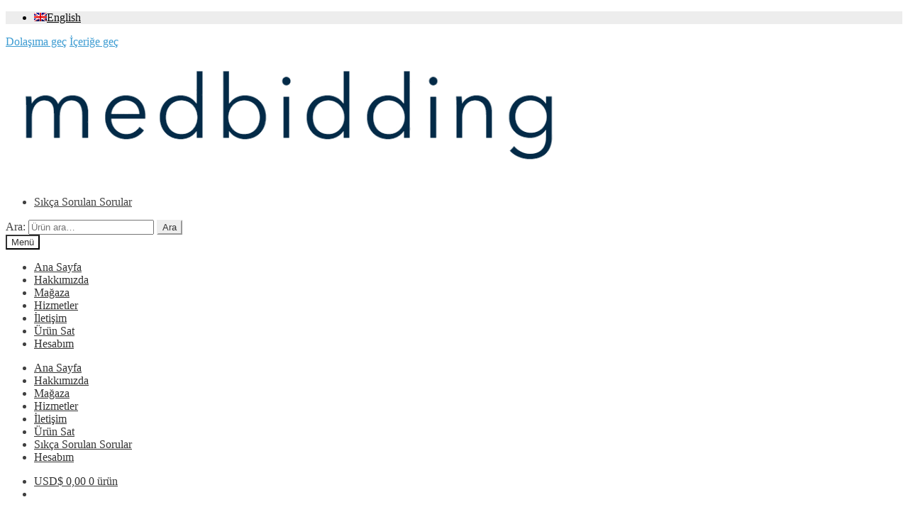

--- FILE ---
content_type: text/html; charset=UTF-8
request_url: https://medbidding.com/tr/urun-kategori/ikinci-el-kolposkop/
body_size: 28997
content:
<!doctype html><html lang="tr-TR"><head><script data-no-optimize="1">var litespeed_docref=sessionStorage.getItem("litespeed_docref");litespeed_docref&&(Object.defineProperty(document,"referrer",{get:function(){return litespeed_docref}}),sessionStorage.removeItem("litespeed_docref"));</script> <meta charset="UTF-8"><meta name="viewport" content="width=device-width, initial-scale=1"><link rel="profile" href="https://gmpg.org/xfn/11"><meta name='robots' content='index, follow, max-image-preview:large, max-snippet:-1, max-video-preview:-1' /><link rel="alternate" hreflang="en" href="https://medbidding.com/product-category/secondhand-colposcope/" /><link rel="alternate" hreflang="tr" href="https://medbidding.com/tr/urun-kategori/ikinci-el-kolposkop/" /><link rel="alternate" hreflang="x-default" href="https://medbidding.com/product-category/secondhand-colposcope/" /> <script type="litespeed/javascript">!function(){"use strict";if("undefined"!=typeof MutationObserver){var t=MutationObserver.prototype.observe;MutationObserver.prototype.observe=function(e,r){try{return t.call(this,e,r)}catch(t){}}}}()</script> <title>İkinci El Kolposkop Kategori Arşivi - Medbidding</title><meta name="description" content="İkinci El Kolposkop Kategori Arşivi - Medbidding" /><link rel="canonical" href="https://medbidding.com/tr/urun-kategori/ikinci-el-kolposkop/" /><meta property="og:locale" content="tr_TR" /><meta property="og:type" content="article" /><meta property="og:title" content="İkinci El Kolposkop Kategori Arşivi - Medbidding" /><meta property="og:description" content="İkinci El Kolposkop Kategori Arşivi - Medbidding" /><meta property="og:url" content="https://medbidding.com/tr/urun-kategori/ikinci-el-kolposkop/" /><meta property="og:site_name" content="Medbidding" /><meta property="og:image" content="https://medbidding.com/wp-content/uploads/2020/02/medbidding1000x1000.png" /><meta property="og:image:width" content="1000" /><meta property="og:image:height" content="1000" /><meta property="og:image:type" content="image/png" /><meta name="twitter:card" content="summary_large_image" /><meta name="twitter:site" content="@sesanltd" /> <script type="application/ld+json" class="yoast-schema-graph">{"@context":"https://schema.org","@graph":[{"@type":"CollectionPage","@id":"https://medbidding.com/tr/urun-kategori/ikinci-el-kolposkop/","url":"https://medbidding.com/tr/urun-kategori/ikinci-el-kolposkop/","name":"İkinci El Kolposkop Kategori Arşivi - Medbidding","isPartOf":{"@id":"https://medbidding.com/tr/#website"},"primaryImageOfPage":{"@id":"https://medbidding.com/tr/urun-kategori/ikinci-el-kolposkop/#primaryimage"},"image":{"@id":"https://medbidding.com/tr/urun-kategori/ikinci-el-kolposkop/#primaryimage"},"thumbnailUrl":"https://medbidding.com/wp-content/uploads/2025/01/1-7.jpg","description":"İkinci El Kolposkop Kategori Arşivi - Medbidding","breadcrumb":{"@id":"https://medbidding.com/tr/urun-kategori/ikinci-el-kolposkop/#breadcrumb"},"inLanguage":"tr"},{"@type":"ImageObject","inLanguage":"tr","@id":"https://medbidding.com/tr/urun-kategori/ikinci-el-kolposkop/#primaryimage","url":"https://medbidding.com/wp-content/uploads/2025/01/1-7.jpg","contentUrl":"https://medbidding.com/wp-content/uploads/2025/01/1-7.jpg","width":1152,"height":2048},{"@type":"BreadcrumbList","@id":"https://medbidding.com/tr/urun-kategori/ikinci-el-kolposkop/#breadcrumb","itemListElement":[{"@type":"ListItem","position":1,"name":"Home","item":"https://medbidding.com/tr/"},{"@type":"ListItem","position":2,"name":"İkinci El Kolposkop"}]},{"@type":"WebSite","@id":"https://medbidding.com/tr/#website","url":"https://medbidding.com/tr/","name":"Medbidding","description":"Medbidding is a reliable shopping platform where secondhand medical products are sold.","publisher":{"@id":"https://medbidding.com/tr/#organization"},"potentialAction":[{"@type":"SearchAction","target":{"@type":"EntryPoint","urlTemplate":"https://medbidding.com/tr/?s={search_term_string}"},"query-input":{"@type":"PropertyValueSpecification","valueRequired":true,"valueName":"search_term_string"}}],"inLanguage":"tr"},{"@type":"Organization","@id":"https://medbidding.com/tr/#organization","name":"Medbidding","url":"https://medbidding.com/tr/","logo":{"@type":"ImageObject","inLanguage":"tr","@id":"https://medbidding.com/tr/#/schema/logo/image/","url":"https://medbidding.com/wp-content/uploads/2019/12/cropped-medbidding-7-1.png","contentUrl":"https://medbidding.com/wp-content/uploads/2019/12/cropped-medbidding-7-1.png","width":800,"height":188,"caption":"Medbidding"},"image":{"@id":"https://medbidding.com/tr/#/schema/logo/image/"},"sameAs":["https://www.facebook.com/www.sesanltd.com.tr","https://x.com/sesanltd","https://www.instagram.com/sesanltd.com.tr/","https://www.linkedin.com/company/sesanltd/","https://pinterest.com/sesanltd/","https://www.youtube.com/c/sesanltdtr"]}]}</script> <link rel='dns-prefetch' href='//fonts.googleapis.com' /><style id='wp-img-auto-sizes-contain-inline-css'>img:is([sizes=auto i],[sizes^="auto," i]){contain-intrinsic-size:3000px 1500px}
/*# sourceURL=wp-img-auto-sizes-contain-inline-css */</style><link data-optimized="2" rel="stylesheet" href="https://medbidding.com/wp-content/litespeed/css/76a395281a4a0d8fcf5917c3c6c4ca2c.css?ver=7a1b9" /><style id='global-styles-inline-css'>:root{--wp--preset--aspect-ratio--square: 1;--wp--preset--aspect-ratio--4-3: 4/3;--wp--preset--aspect-ratio--3-4: 3/4;--wp--preset--aspect-ratio--3-2: 3/2;--wp--preset--aspect-ratio--2-3: 2/3;--wp--preset--aspect-ratio--16-9: 16/9;--wp--preset--aspect-ratio--9-16: 9/16;--wp--preset--color--black: #000000;--wp--preset--color--cyan-bluish-gray: #abb8c3;--wp--preset--color--white: #ffffff;--wp--preset--color--pale-pink: #f78da7;--wp--preset--color--vivid-red: #cf2e2e;--wp--preset--color--luminous-vivid-orange: #ff6900;--wp--preset--color--luminous-vivid-amber: #fcb900;--wp--preset--color--light-green-cyan: #7bdcb5;--wp--preset--color--vivid-green-cyan: #00d084;--wp--preset--color--pale-cyan-blue: #8ed1fc;--wp--preset--color--vivid-cyan-blue: #0693e3;--wp--preset--color--vivid-purple: #9b51e0;--wp--preset--gradient--vivid-cyan-blue-to-vivid-purple: linear-gradient(135deg,rgb(6,147,227) 0%,rgb(155,81,224) 100%);--wp--preset--gradient--light-green-cyan-to-vivid-green-cyan: linear-gradient(135deg,rgb(122,220,180) 0%,rgb(0,208,130) 100%);--wp--preset--gradient--luminous-vivid-amber-to-luminous-vivid-orange: linear-gradient(135deg,rgb(252,185,0) 0%,rgb(255,105,0) 100%);--wp--preset--gradient--luminous-vivid-orange-to-vivid-red: linear-gradient(135deg,rgb(255,105,0) 0%,rgb(207,46,46) 100%);--wp--preset--gradient--very-light-gray-to-cyan-bluish-gray: linear-gradient(135deg,rgb(238,238,238) 0%,rgb(169,184,195) 100%);--wp--preset--gradient--cool-to-warm-spectrum: linear-gradient(135deg,rgb(74,234,220) 0%,rgb(151,120,209) 20%,rgb(207,42,186) 40%,rgb(238,44,130) 60%,rgb(251,105,98) 80%,rgb(254,248,76) 100%);--wp--preset--gradient--blush-light-purple: linear-gradient(135deg,rgb(255,206,236) 0%,rgb(152,150,240) 100%);--wp--preset--gradient--blush-bordeaux: linear-gradient(135deg,rgb(254,205,165) 0%,rgb(254,45,45) 50%,rgb(107,0,62) 100%);--wp--preset--gradient--luminous-dusk: linear-gradient(135deg,rgb(255,203,112) 0%,rgb(199,81,192) 50%,rgb(65,88,208) 100%);--wp--preset--gradient--pale-ocean: linear-gradient(135deg,rgb(255,245,203) 0%,rgb(182,227,212) 50%,rgb(51,167,181) 100%);--wp--preset--gradient--electric-grass: linear-gradient(135deg,rgb(202,248,128) 0%,rgb(113,206,126) 100%);--wp--preset--gradient--midnight: linear-gradient(135deg,rgb(2,3,129) 0%,rgb(40,116,252) 100%);--wp--preset--font-size--small: 14px;--wp--preset--font-size--medium: 23px;--wp--preset--font-size--large: 26px;--wp--preset--font-size--x-large: 42px;--wp--preset--font-size--normal: 16px;--wp--preset--font-size--huge: 37px;--wp--preset--spacing--20: 0.44rem;--wp--preset--spacing--30: 0.67rem;--wp--preset--spacing--40: 1rem;--wp--preset--spacing--50: 1.5rem;--wp--preset--spacing--60: 2.25rem;--wp--preset--spacing--70: 3.38rem;--wp--preset--spacing--80: 5.06rem;--wp--preset--shadow--natural: 6px 6px 9px rgba(0, 0, 0, 0.2);--wp--preset--shadow--deep: 12px 12px 50px rgba(0, 0, 0, 0.4);--wp--preset--shadow--sharp: 6px 6px 0px rgba(0, 0, 0, 0.2);--wp--preset--shadow--outlined: 6px 6px 0px -3px rgb(255, 255, 255), 6px 6px rgb(0, 0, 0);--wp--preset--shadow--crisp: 6px 6px 0px rgb(0, 0, 0);}:root :where(.is-layout-flow) > :first-child{margin-block-start: 0;}:root :where(.is-layout-flow) > :last-child{margin-block-end: 0;}:root :where(.is-layout-flow) > *{margin-block-start: 24px;margin-block-end: 0;}:root :where(.is-layout-constrained) > :first-child{margin-block-start: 0;}:root :where(.is-layout-constrained) > :last-child{margin-block-end: 0;}:root :where(.is-layout-constrained) > *{margin-block-start: 24px;margin-block-end: 0;}:root :where(.is-layout-flex){gap: 24px;}:root :where(.is-layout-grid){gap: 24px;}body .is-layout-flex{display: flex;}.is-layout-flex{flex-wrap: wrap;align-items: center;}.is-layout-flex > :is(*, div){margin: 0;}body .is-layout-grid{display: grid;}.is-layout-grid > :is(*, div){margin: 0;}.has-black-color{color: var(--wp--preset--color--black) !important;}.has-cyan-bluish-gray-color{color: var(--wp--preset--color--cyan-bluish-gray) !important;}.has-white-color{color: var(--wp--preset--color--white) !important;}.has-pale-pink-color{color: var(--wp--preset--color--pale-pink) !important;}.has-vivid-red-color{color: var(--wp--preset--color--vivid-red) !important;}.has-luminous-vivid-orange-color{color: var(--wp--preset--color--luminous-vivid-orange) !important;}.has-luminous-vivid-amber-color{color: var(--wp--preset--color--luminous-vivid-amber) !important;}.has-light-green-cyan-color{color: var(--wp--preset--color--light-green-cyan) !important;}.has-vivid-green-cyan-color{color: var(--wp--preset--color--vivid-green-cyan) !important;}.has-pale-cyan-blue-color{color: var(--wp--preset--color--pale-cyan-blue) !important;}.has-vivid-cyan-blue-color{color: var(--wp--preset--color--vivid-cyan-blue) !important;}.has-vivid-purple-color{color: var(--wp--preset--color--vivid-purple) !important;}.has-black-background-color{background-color: var(--wp--preset--color--black) !important;}.has-cyan-bluish-gray-background-color{background-color: var(--wp--preset--color--cyan-bluish-gray) !important;}.has-white-background-color{background-color: var(--wp--preset--color--white) !important;}.has-pale-pink-background-color{background-color: var(--wp--preset--color--pale-pink) !important;}.has-vivid-red-background-color{background-color: var(--wp--preset--color--vivid-red) !important;}.has-luminous-vivid-orange-background-color{background-color: var(--wp--preset--color--luminous-vivid-orange) !important;}.has-luminous-vivid-amber-background-color{background-color: var(--wp--preset--color--luminous-vivid-amber) !important;}.has-light-green-cyan-background-color{background-color: var(--wp--preset--color--light-green-cyan) !important;}.has-vivid-green-cyan-background-color{background-color: var(--wp--preset--color--vivid-green-cyan) !important;}.has-pale-cyan-blue-background-color{background-color: var(--wp--preset--color--pale-cyan-blue) !important;}.has-vivid-cyan-blue-background-color{background-color: var(--wp--preset--color--vivid-cyan-blue) !important;}.has-vivid-purple-background-color{background-color: var(--wp--preset--color--vivid-purple) !important;}.has-black-border-color{border-color: var(--wp--preset--color--black) !important;}.has-cyan-bluish-gray-border-color{border-color: var(--wp--preset--color--cyan-bluish-gray) !important;}.has-white-border-color{border-color: var(--wp--preset--color--white) !important;}.has-pale-pink-border-color{border-color: var(--wp--preset--color--pale-pink) !important;}.has-vivid-red-border-color{border-color: var(--wp--preset--color--vivid-red) !important;}.has-luminous-vivid-orange-border-color{border-color: var(--wp--preset--color--luminous-vivid-orange) !important;}.has-luminous-vivid-amber-border-color{border-color: var(--wp--preset--color--luminous-vivid-amber) !important;}.has-light-green-cyan-border-color{border-color: var(--wp--preset--color--light-green-cyan) !important;}.has-vivid-green-cyan-border-color{border-color: var(--wp--preset--color--vivid-green-cyan) !important;}.has-pale-cyan-blue-border-color{border-color: var(--wp--preset--color--pale-cyan-blue) !important;}.has-vivid-cyan-blue-border-color{border-color: var(--wp--preset--color--vivid-cyan-blue) !important;}.has-vivid-purple-border-color{border-color: var(--wp--preset--color--vivid-purple) !important;}.has-vivid-cyan-blue-to-vivid-purple-gradient-background{background: var(--wp--preset--gradient--vivid-cyan-blue-to-vivid-purple) !important;}.has-light-green-cyan-to-vivid-green-cyan-gradient-background{background: var(--wp--preset--gradient--light-green-cyan-to-vivid-green-cyan) !important;}.has-luminous-vivid-amber-to-luminous-vivid-orange-gradient-background{background: var(--wp--preset--gradient--luminous-vivid-amber-to-luminous-vivid-orange) !important;}.has-luminous-vivid-orange-to-vivid-red-gradient-background{background: var(--wp--preset--gradient--luminous-vivid-orange-to-vivid-red) !important;}.has-very-light-gray-to-cyan-bluish-gray-gradient-background{background: var(--wp--preset--gradient--very-light-gray-to-cyan-bluish-gray) !important;}.has-cool-to-warm-spectrum-gradient-background{background: var(--wp--preset--gradient--cool-to-warm-spectrum) !important;}.has-blush-light-purple-gradient-background{background: var(--wp--preset--gradient--blush-light-purple) !important;}.has-blush-bordeaux-gradient-background{background: var(--wp--preset--gradient--blush-bordeaux) !important;}.has-luminous-dusk-gradient-background{background: var(--wp--preset--gradient--luminous-dusk) !important;}.has-pale-ocean-gradient-background{background: var(--wp--preset--gradient--pale-ocean) !important;}.has-electric-grass-gradient-background{background: var(--wp--preset--gradient--electric-grass) !important;}.has-midnight-gradient-background{background: var(--wp--preset--gradient--midnight) !important;}.has-small-font-size{font-size: var(--wp--preset--font-size--small) !important;}.has-medium-font-size{font-size: var(--wp--preset--font-size--medium) !important;}.has-large-font-size{font-size: var(--wp--preset--font-size--large) !important;}.has-x-large-font-size{font-size: var(--wp--preset--font-size--x-large) !important;}
/*# sourceURL=global-styles-inline-css */</style><style id='classic-theme-styles-inline-css'>/*! This file is auto-generated */
.wp-block-button__link{color:#fff;background-color:#32373c;border-radius:9999px;box-shadow:none;text-decoration:none;padding:calc(.667em + 2px) calc(1.333em + 2px);font-size:1.125em}.wp-block-file__button{background:#32373c;color:#fff;text-decoration:none}
/*# sourceURL=/wp-includes/css/classic-themes.min.css */</style><style id='storefront-gutenberg-blocks-inline-css'>.wp-block-button__link:not(.has-text-color) {
					color: #333333;
				}

				.wp-block-button__link:not(.has-text-color):hover,
				.wp-block-button__link:not(.has-text-color):focus,
				.wp-block-button__link:not(.has-text-color):active {
					color: #333333;
				}

				.wp-block-button__link:not(.has-background) {
					background-color: #eeeeee;
				}

				.wp-block-button__link:not(.has-background):hover,
				.wp-block-button__link:not(.has-background):focus,
				.wp-block-button__link:not(.has-background):active {
					border-color: #d5d5d5;
					background-color: #d5d5d5;
				}

				.wc-block-grid__products .wc-block-grid__product .wp-block-button__link {
					background-color: #eeeeee;
					border-color: #eeeeee;
					color: #333333;
				}

				.wp-block-quote footer,
				.wp-block-quote cite,
				.wp-block-quote__citation {
					color: #6d6d6d;
				}

				.wp-block-pullquote cite,
				.wp-block-pullquote footer,
				.wp-block-pullquote__citation {
					color: #6d6d6d;
				}

				.wp-block-image figcaption {
					color: #6d6d6d;
				}

				.wp-block-separator.is-style-dots::before {
					color: #333333;
				}

				.wp-block-file a.wp-block-file__button {
					color: #333333;
					background-color: #eeeeee;
					border-color: #eeeeee;
				}

				.wp-block-file a.wp-block-file__button:hover,
				.wp-block-file a.wp-block-file__button:focus,
				.wp-block-file a.wp-block-file__button:active {
					color: #333333;
					background-color: #d5d5d5;
				}

				.wp-block-code,
				.wp-block-preformatted pre {
					color: #6d6d6d;
				}

				.wp-block-table:not( .has-background ):not( .is-style-stripes ) tbody tr:nth-child(2n) td {
					background-color: #fdfdfd;
				}

				.wp-block-cover .wp-block-cover__inner-container h1:not(.has-text-color),
				.wp-block-cover .wp-block-cover__inner-container h2:not(.has-text-color),
				.wp-block-cover .wp-block-cover__inner-container h3:not(.has-text-color),
				.wp-block-cover .wp-block-cover__inner-container h4:not(.has-text-color),
				.wp-block-cover .wp-block-cover__inner-container h5:not(.has-text-color),
				.wp-block-cover .wp-block-cover__inner-container h6:not(.has-text-color) {
					color: #000000;
				}

				.wc-block-components-price-slider__range-input-progress,
				.rtl .wc-block-components-price-slider__range-input-progress {
					--range-color: #3d9cd2;
				}

				/* Target only IE11 */
				@media all and (-ms-high-contrast: none), (-ms-high-contrast: active) {
					.wc-block-components-price-slider__range-input-progress {
						background: #3d9cd2;
					}
				}

				.wc-block-components-button:not(.is-link) {
					background-color: #333333;
					color: #ffffff;
				}

				.wc-block-components-button:not(.is-link):hover,
				.wc-block-components-button:not(.is-link):focus,
				.wc-block-components-button:not(.is-link):active {
					background-color: #1a1a1a;
					color: #ffffff;
				}

				.wc-block-components-button:not(.is-link):disabled {
					background-color: #333333;
					color: #ffffff;
				}

				.wc-block-cart__submit-container {
					background-color: #ffffff;
				}

				.wc-block-cart__submit-container::before {
					color: rgba(220,220,220,0.5);
				}

				.wc-block-components-order-summary-item__quantity {
					background-color: #ffffff;
					border-color: #6d6d6d;
					box-shadow: 0 0 0 2px #ffffff;
					color: #6d6d6d;
				}
			
/*# sourceURL=storefront-gutenberg-blocks-inline-css */</style><style id='woocommerce-inline-inline-css'>.woocommerce form .form-row .required { visibility: visible; }
/*# sourceURL=woocommerce-inline-inline-css */</style><style id='storefront-style-inline-css'>.main-navigation ul li a,
			.site-title a,
			ul.menu li a,
			.site-branding h1 a,
			button.menu-toggle,
			button.menu-toggle:hover,
			.handheld-navigation .dropdown-toggle {
				color: #333333;
			}

			button.menu-toggle,
			button.menu-toggle:hover {
				border-color: #333333;
			}

			.main-navigation ul li a:hover,
			.main-navigation ul li:hover > a,
			.site-title a:hover,
			.site-header ul.menu li.current-menu-item > a {
				color: #747474;
			}

			table:not( .has-background ) th {
				background-color: #f8f8f8;
			}

			table:not( .has-background ) tbody td {
				background-color: #fdfdfd;
			}

			table:not( .has-background ) tbody tr:nth-child(2n) td,
			fieldset,
			fieldset legend {
				background-color: #fbfbfb;
			}

			.site-header,
			.secondary-navigation ul ul,
			.main-navigation ul.menu > li.menu-item-has-children:after,
			.secondary-navigation ul.menu ul,
			.storefront-handheld-footer-bar,
			.storefront-handheld-footer-bar ul li > a,
			.storefront-handheld-footer-bar ul li.search .site-search,
			button.menu-toggle,
			button.menu-toggle:hover {
				background-color: #ffffff;
			}

			p.site-description,
			.site-header,
			.storefront-handheld-footer-bar {
				color: #404040;
			}

			button.menu-toggle:after,
			button.menu-toggle:before,
			button.menu-toggle span:before {
				background-color: #333333;
			}

			h1, h2, h3, h4, h5, h6, .wc-block-grid__product-title {
				color: #333333;
			}

			.widget h1 {
				border-bottom-color: #333333;
			}

			body,
			.secondary-navigation a {
				color: #6d6d6d;
			}

			.widget-area .widget a,
			.hentry .entry-header .posted-on a,
			.hentry .entry-header .post-author a,
			.hentry .entry-header .post-comments a,
			.hentry .entry-header .byline a {
				color: #727272;
			}

			a {
				color: #3d9cd2;
			}

			a:focus,
			button:focus,
			.button.alt:focus,
			input:focus,
			textarea:focus,
			input[type="button"]:focus,
			input[type="reset"]:focus,
			input[type="submit"]:focus,
			input[type="email"]:focus,
			input[type="tel"]:focus,
			input[type="url"]:focus,
			input[type="password"]:focus,
			input[type="search"]:focus {
				outline-color: #3d9cd2;
			}

			button, input[type="button"], input[type="reset"], input[type="submit"], .button, .widget a.button {
				background-color: #eeeeee;
				border-color: #eeeeee;
				color: #333333;
			}

			button:hover, input[type="button"]:hover, input[type="reset"]:hover, input[type="submit"]:hover, .button:hover, .widget a.button:hover {
				background-color: #d5d5d5;
				border-color: #d5d5d5;
				color: #333333;
			}

			button.alt, input[type="button"].alt, input[type="reset"].alt, input[type="submit"].alt, .button.alt, .widget-area .widget a.button.alt {
				background-color: #333333;
				border-color: #333333;
				color: #ffffff;
			}

			button.alt:hover, input[type="button"].alt:hover, input[type="reset"].alt:hover, input[type="submit"].alt:hover, .button.alt:hover, .widget-area .widget a.button.alt:hover {
				background-color: #1a1a1a;
				border-color: #1a1a1a;
				color: #ffffff;
			}

			.pagination .page-numbers li .page-numbers.current {
				background-color: #e6e6e6;
				color: #636363;
			}

			#comments .comment-list .comment-content .comment-text {
				background-color: #f8f8f8;
			}

			.site-footer {
				background-color: #f0f0f0;
				color: #6d6d6d;
			}

			.site-footer a:not(.button):not(.components-button) {
				color: #333333;
			}

			.site-footer .storefront-handheld-footer-bar a:not(.button):not(.components-button) {
				color: #333333;
			}

			.site-footer h1, .site-footer h2, .site-footer h3, .site-footer h4, .site-footer h5, .site-footer h6, .site-footer .widget .widget-title, .site-footer .widget .widgettitle {
				color: #333333;
			}

			.page-template-template-homepage.has-post-thumbnail .type-page.has-post-thumbnail .entry-title {
				color: #000000;
			}

			.page-template-template-homepage.has-post-thumbnail .type-page.has-post-thumbnail .entry-content {
				color: #000000;
			}

			@media screen and ( min-width: 768px ) {
				.secondary-navigation ul.menu a:hover {
					color: #595959;
				}

				.secondary-navigation ul.menu a {
					color: #404040;
				}

				.main-navigation ul.menu ul.sub-menu,
				.main-navigation ul.nav-menu ul.children {
					background-color: #f0f0f0;
				}

				.site-header {
					border-bottom-color: #f0f0f0;
				}
			}
/*# sourceURL=storefront-style-inline-css */</style><style id='storefront-woocommerce-style-inline-css'>@font-face {
				font-family: star;
				src: url(https://medbidding.com/wp-content/plugins/woocommerce/assets/fonts/star.eot);
				src:
					url(https://medbidding.com/wp-content/plugins/woocommerce/assets/fonts/star.eot?#iefix) format("embedded-opentype"),
					url(https://medbidding.com/wp-content/plugins/woocommerce/assets/fonts/star.woff) format("woff"),
					url(https://medbidding.com/wp-content/plugins/woocommerce/assets/fonts/star.ttf) format("truetype"),
					url(https://medbidding.com/wp-content/plugins/woocommerce/assets/fonts/star.svg#star) format("svg");
				font-weight: 400;
				font-style: normal;
			}
			@font-face {
				font-family: WooCommerce;
				src: url(https://medbidding.com/wp-content/plugins/woocommerce/assets/fonts/WooCommerce.eot);
				src:
					url(https://medbidding.com/wp-content/plugins/woocommerce/assets/fonts/WooCommerce.eot?#iefix) format("embedded-opentype"),
					url(https://medbidding.com/wp-content/plugins/woocommerce/assets/fonts/WooCommerce.woff) format("woff"),
					url(https://medbidding.com/wp-content/plugins/woocommerce/assets/fonts/WooCommerce.ttf) format("truetype"),
					url(https://medbidding.com/wp-content/plugins/woocommerce/assets/fonts/WooCommerce.svg#WooCommerce) format("svg");
				font-weight: 400;
				font-style: normal;
			}

			a.cart-contents,
			.site-header-cart .widget_shopping_cart a {
				color: #333333;
			}

			a.cart-contents:hover,
			.site-header-cart .widget_shopping_cart a:hover,
			.site-header-cart:hover > li > a {
				color: #747474;
			}

			table.cart td.product-remove,
			table.cart td.actions {
				border-top-color: #ffffff;
			}

			.storefront-handheld-footer-bar ul li.cart .count {
				background-color: #333333;
				color: #ffffff;
				border-color: #ffffff;
			}

			.woocommerce-tabs ul.tabs li.active a,
			ul.products li.product .price,
			.onsale,
			.wc-block-grid__product-onsale,
			.widget_search form:before,
			.widget_product_search form:before {
				color: #6d6d6d;
			}

			.woocommerce-breadcrumb a,
			a.woocommerce-review-link,
			.product_meta a {
				color: #727272;
			}

			.wc-block-grid__product-onsale,
			.onsale {
				border-color: #6d6d6d;
			}

			.star-rating span:before,
			.quantity .plus, .quantity .minus,
			p.stars a:hover:after,
			p.stars a:after,
			.star-rating span:before,
			#payment .payment_methods li input[type=radio]:first-child:checked+label:before {
				color: #3d9cd2;
			}

			.widget_price_filter .ui-slider .ui-slider-range,
			.widget_price_filter .ui-slider .ui-slider-handle {
				background-color: #3d9cd2;
			}

			.order_details {
				background-color: #f8f8f8;
			}

			.order_details > li {
				border-bottom: 1px dotted #e3e3e3;
			}

			.order_details:before,
			.order_details:after {
				background: -webkit-linear-gradient(transparent 0,transparent 0),-webkit-linear-gradient(135deg,#f8f8f8 33.33%,transparent 33.33%),-webkit-linear-gradient(45deg,#f8f8f8 33.33%,transparent 33.33%)
			}

			#order_review {
				background-color: #ffffff;
			}

			#payment .payment_methods > li .payment_box,
			#payment .place-order {
				background-color: #fafafa;
			}

			#payment .payment_methods > li:not(.woocommerce-notice) {
				background-color: #f5f5f5;
			}

			#payment .payment_methods > li:not(.woocommerce-notice):hover {
				background-color: #f0f0f0;
			}

			.woocommerce-pagination .page-numbers li .page-numbers.current {
				background-color: #e6e6e6;
				color: #636363;
			}

			.wc-block-grid__product-onsale,
			.onsale,
			.woocommerce-pagination .page-numbers li .page-numbers:not(.current) {
				color: #6d6d6d;
			}

			p.stars a:before,
			p.stars a:hover~a:before,
			p.stars.selected a.active~a:before {
				color: #6d6d6d;
			}

			p.stars.selected a.active:before,
			p.stars:hover a:before,
			p.stars.selected a:not(.active):before,
			p.stars.selected a.active:before {
				color: #3d9cd2;
			}

			.single-product div.product .woocommerce-product-gallery .woocommerce-product-gallery__trigger {
				background-color: #eeeeee;
				color: #333333;
			}

			.single-product div.product .woocommerce-product-gallery .woocommerce-product-gallery__trigger:hover {
				background-color: #d5d5d5;
				border-color: #d5d5d5;
				color: #333333;
			}

			.button.added_to_cart:focus,
			.button.wc-forward:focus {
				outline-color: #3d9cd2;
			}

			.added_to_cart,
			.site-header-cart .widget_shopping_cart a.button,
			.wc-block-grid__products .wc-block-grid__product .wp-block-button__link {
				background-color: #eeeeee;
				border-color: #eeeeee;
				color: #333333;
			}

			.added_to_cart:hover,
			.site-header-cart .widget_shopping_cart a.button:hover,
			.wc-block-grid__products .wc-block-grid__product .wp-block-button__link:hover {
				background-color: #d5d5d5;
				border-color: #d5d5d5;
				color: #333333;
			}

			.added_to_cart.alt, .added_to_cart, .widget a.button.checkout {
				background-color: #333333;
				border-color: #333333;
				color: #ffffff;
			}

			.added_to_cart.alt:hover, .added_to_cart:hover, .widget a.button.checkout:hover {
				background-color: #1a1a1a;
				border-color: #1a1a1a;
				color: #ffffff;
			}

			.button.loading {
				color: #eeeeee;
			}

			.button.loading:hover {
				background-color: #eeeeee;
			}

			.button.loading:after {
				color: #333333;
			}

			@media screen and ( min-width: 768px ) {
				.site-header-cart .widget_shopping_cart,
				.site-header .product_list_widget li .quantity {
					color: #404040;
				}

				.site-header-cart .widget_shopping_cart .buttons,
				.site-header-cart .widget_shopping_cart .total {
					background-color: #f5f5f5;
				}

				.site-header-cart .widget_shopping_cart {
					background-color: #f0f0f0;
				}
			}
				.storefront-product-pagination a {
					color: #6d6d6d;
					background-color: #ffffff;
				}
				.storefront-sticky-add-to-cart {
					color: #6d6d6d;
					background-color: #ffffff;
				}

				.storefront-sticky-add-to-cart a:not(.button) {
					color: #333333;
				}
/*# sourceURL=storefront-woocommerce-style-inline-css */</style> <script type="litespeed/javascript" data-src="https://medbidding.com/wp-includes/js/jquery/jquery.min.js?ver=3.7.1" id="jquery-core-js"></script> <script id="jquery-js-after" type="litespeed/javascript">(function(){const s=["form[role=\"search\"]","form.search-form","form.searchform","form.woocommerce-product-search","form.wp-block-search",".medbidding-category-search-widget form",".site-search form"],c=()=>{document.querySelectorAll(s.join(',')).forEach(f=>{f.querySelectorAll('input[name="post_type"]').forEach(i=>i.remove());f.addEventListener('submit',()=>f.querySelectorAll('input[name="post_type"]').forEach(i=>i.remove()))})};'loading'===document.readyState?document.addEventListener('DOMContentLiteSpeedLoaded',c):c();const o=new MutationObserver(c);o.observe(document.body,{childList:!0,subtree:!0})})()</script> <script id="woocommerce-js-extra" type="litespeed/javascript">var woocommerce_params={"ajax_url":"/wp-admin/admin-ajax.php?lang=tr","wc_ajax_url":"/tr/?wc-ajax=%%endpoint%%","i18n_password_show":"\u015eifreyi g\u00f6ster","i18n_password_hide":"\u015eifreyi gizle"}</script> <script id="jquery-ui-datepicker-js-after" type="litespeed/javascript">jQuery(function(jQuery){jQuery.datepicker.setDefaults({"closeText":"Kapat","currentText":"Bug\u00fcn","monthNames":["Ocak","\u015eubat","Mart","Nisan","May\u0131s","Haziran","Temmuz","A\u011fustos","Eyl\u00fcl","Ekim","Kas\u0131m","Aral\u0131k"],"monthNamesShort":["Oca","\u015eub","Mar","Nis","May","Haz","Tem","A\u011fu","Eyl","Eki","Kas","Ara"],"nextText":"Sonraki","prevText":"\u00d6nceki","dayNames":["Pazar","Pazartesi","Sal\u0131","\u00c7ar\u015famba","Per\u015fembe","Cuma","Cumartesi"],"dayNamesShort":["Paz","Pts","Sal","\u00c7ar","Per","Cum","Cts"],"dayNamesMin":["P","P","S","\u00c7","P","C","C"],"dateFormat":"MM d, yy","firstDay":1,"isRTL":!1})})</script> <script id="wc-cart-fragments-js-extra" type="litespeed/javascript">var wc_cart_fragments_params={"ajax_url":"/wp-admin/admin-ajax.php?lang=tr","wc_ajax_url":"/tr/?wc-ajax=%%endpoint%%","cart_hash_key":"wc_cart_hash_831bc8b04466f276a4850e970013ab5e-tr","fragment_name":"wc_fragments_831bc8b04466f276a4850e970013ab5e","request_timeout":"5000"}</script> <link rel="apple-touch-icon" type="image/png" href="/apple-touch-icon-120x120-precomposed.png" sizes="120x120" /><link rel="apple-touch-icon" type="image/png" href="/apple-touch-icon-152x152-precomposed.png" sizes="152x152" /><link rel="apple-touch-icon" type="image/png" href="/apple-touch-icon-180x180-precomposed.png" sizes="180x180" /><link rel="icon" type="image/ico" href="/favicon.ico" sizes="32x32" /><link rel="icon" type="image/png" href="/favicon.png" sizes="32x32" /><link rel="icon" type="image/png" href="/favicon32x32.png" sizes="32x32" /><link rel="icon" type="image/png" href="/favicon64x64.png" sizes="64x64" /><link rel="icon" type="image/png" href="/favicon96x96.png" sizes="96x96" /><link rel="icon" type="image/png" href="/favicon120x120.png" sizes="120x120" /><link rel="icon" type="image/png" href="/favicon128x128.png" sizes="128x128" /><link rel="icon" type="image/png" href="/favicon152x152.png" sizes="152x152" /><link rel="icon" type="image/png" href="/favicon180x180.png" sizes="180x180" /><link rel="icon" type="image/png" href="/favicon192x192.png" sizes="192x192" /><link rel="icon" type="image/png" href="/favicon256x256.png" sizes="256x256" /><link rel="icon" type="image/png" href="/favicon512x512.png" sizes="512x512" /><link rel="icon" type="image/png" href="/icon.png" sizes="512x512" /><link rel="icon" type="image/png" href="/medbidding-icon.png" sizes="512x512" /> <script id="respondio__widget" type="litespeed/javascript" data-src="https://cdn.respond.io/webchat/widget/widget.js?cId=c1b3f62aba7f10d1d0cc9f67c1e88873c0034b39271960c7f2439fd4a78b4f4d"></script> <script type="litespeed/javascript">(function(w,d,s,l,i){w[l]=w[l]||[];w[l].push({'gtm.start':new Date().getTime(),event:'gtm.js'});var f=d.getElementsByTagName(s)[0],j=d.createElement(s),dl=l!='dataLayer'?'&l='+l:'';j.async=!0;j.src='https://www.googletagmanager.com/gtm.js?id='+i+dl;f.parentNode.insertBefore(j,f)})(window,document,'script','dataLayer','GTM-T3ZKFXFB')</script> <style></style><noscript><style>.woocommerce-product-gallery{ opacity: 1 !important; }</style></noscript><style type="text/css">.woa-top-bar-wrap, .woa-top-bar .block .widget_nav_menu ul li .sub-menu { background: #ededed; } .woa-top-bar .block .widget_nav_menu ul li .sub-menu li a:hover { background: #d4d4d4 } .woa-top-bar-wrap * { color: #0a0a0a; } .woa-top-bar-wrap a, .woa-top-bar-wrap .widget_nav_menu li.current-menu-item > a { color: #0a0a0a !important; } .woa-top-bar-wrap a:hover { opacity: 0.9; }</style><style id="medbidding-notice-styles">.medbidding-notice{display:flex;align-items:center;margin:15px 0;padding:1px 12px;border:1px solid #c3c4c7;border-left-width:4px;background-color:#fff;box-shadow:0 1px 1px rgba(0,0,0,.1);color:#3c434a;min-height:42px}.medbidding-notice p{margin:0!important;padding:2px 8px;font-size:13px;line-height:1.4;flex:1;min-width:0;white-space:normal;overflow-wrap:break-word;word-wrap:break-word}.medbidding-notice.notice-success{border-left-color:#00a32a}.medbidding-notice.notice-success .dashicons{color:#00a32a}.medbidding-notice.notice-warning{border-left-color:#d63638}.medbidding-notice.notice-warning .dashicons{color:#d63638}.medbidding-notice.notice-info{border-left-color:#007cba}.medbidding-notice.notice-info .dashicons{color:#007cba}.medbidding-notice .dashicons,.medbidding-spinner{width:20px;height:20px;margin-right:10px;flex-shrink:0;font-size:20px}.medbidding-spinner{background-size:contain;background-repeat:no-repeat;background-position:center}#medbidding-membership-info-btn:disabled{cursor:not-allowed}.medbidding-notice-last-sent{margin-top:6px!important;font-size:12px;color:#555}</style></head><body class="archive tax-product_cat term-ikinci-el-kolposkop term-307 wp-custom-logo wp-embed-responsive wp-theme-storefront theme-storefront woocommerce woocommerce-page woocommerce-no-js medbidding-wc-page storefront-secondary-navigation storefront-align-wide left-sidebar woocommerce-active storefront-top-bar-active"><noscript><iframe data-lazyloaded="1" src="about:blank" data-litespeed-src="https://www.googletagmanager.com/ns.html?id=GTM-T3ZKFXFB"
height="0" width="0" style="display:none;visibility:hidden"></iframe></noscript><div id="page" class="hfeed site"><div class="woa-top-bar-wrap show-on-mobile"><div class="col-full"><section class="woa-top-bar col-2 fix"><section class="block woa-top-bar-2 text-right"><aside id="icl_lang_sel_widget-2" class="widget widget_icl_lang_sel_widget"><div class="wpml-ls-sidebars-woa-top-bar-2 wpml-ls wpml-ls-legacy-list-horizontal"><ul role="menu"><li class="wpml-ls-slot-woa-top-bar-2 wpml-ls-item wpml-ls-item-en wpml-ls-first-item wpml-ls-last-item wpml-ls-item-legacy-list-horizontal" role="none">
<a href="https://medbidding.com/product-category/secondhand-colposcope/" class="wpml-ls-link" role="menuitem"  aria-label="Switch to English" title="Switch to English" >
<img data-lazyloaded="1" src="[data-uri]" width="18" height="12" class="wpml-ls-flag"
data-src="https://medbidding.com/wp-content/plugins/sitepress-multilingual-cms/res/flags/en.png"
alt=""
/><span class="wpml-ls-native" lang="en">English</span></a></li></ul></div></aside></section><div class="clear"></div></section></div></div><header id="masthead" class="site-header" role="banner" style=""><div class="col-full">		<a class="skip-link screen-reader-text" href="#site-navigation">Dolaşıma geç</a>
<a class="skip-link screen-reader-text" href="#content">İçeriğe geç</a><div class="site-branding">
<a href="https://medbidding.com/tr/" class="custom-logo-link" rel="home"><img data-lazyloaded="1" src="[data-uri]" width="800" height="188" data-src="https://medbidding.com/wp-content/uploads/2019/12/cropped-medbidding-7-1.png" class="custom-logo" alt="Medbidding" decoding="async" fetchpriority="high" data-srcset="https://medbidding.com/wp-content/uploads/2019/12/cropped-medbidding-7-1.png 800w, https://medbidding.com/wp-content/uploads/2019/12/cropped-medbidding-7-1-300x71.png 300w, https://medbidding.com/wp-content/uploads/2019/12/cropped-medbidding-7-1-768x180.png 768w, https://medbidding.com/wp-content/uploads/2019/12/cropped-medbidding-7-1-324x76.png 324w, https://medbidding.com/wp-content/uploads/2019/12/cropped-medbidding-7-1-416x98.png 416w" data-sizes="(max-width: 800px) 100vw, 800px" /></a></div><nav class="secondary-navigation" role="navigation" aria-label="İkincil Navigasyon"><div class="menu-secondary-menu-turkish-container"><ul id="menu-secondary-menu-turkish" class="menu"><li id="menu-item-23623" class="menu-item menu-item-type-post_type menu-item-object-page menu-item-23623"><a href="https://medbidding.com/tr/sss/">Sıkça Sorulan Sorular</a></li></ul></div></nav><div class="site-search"><div class="widget woocommerce widget_product_search"><form role="search" method="get" class="woocommerce-product-search" action="https://medbidding.com/tr/">
<label class="screen-reader-text" for="woocommerce-product-search-field-0">Ara:</label>
<input type="search" id="woocommerce-product-search-field-0" class="search-field" placeholder="Ürün ara…" value="" name="s" />
<button type="submit" value="Ara" class="">Ara</button>
<input type="hidden" name="post_type" value="product" /></form></div></div></div><div class="storefront-primary-navigation"><div class="col-full"><nav id="site-navigation" class="main-navigation" role="navigation" aria-label="Birincil dolaşım">
<button id="site-navigation-menu-toggle" class="menu-toggle" aria-controls="site-navigation" aria-expanded="false"><span>Menü</span></button><div class="primary-navigation"><ul id="menu-primary-menu-turkish" class="menu"><li id="menu-item-853" class="menu-item menu-item-type-post_type menu-item-object-page menu-item-home menu-item-853"><a href="https://medbidding.com/tr/">Ana Sayfa</a></li><li id="menu-item-854" class="menu-item menu-item-type-post_type menu-item-object-page menu-item-854"><a href="https://medbidding.com/tr/hakkimizda/">Hakkımızda</a></li><li id="menu-item-7300" class="menu-item menu-item-type-post_type menu-item-object-page menu-item-7300"><a href="https://medbidding.com/tr/magaza/">Mağaza</a></li><li id="menu-item-133095" class="menu-item menu-item-type-post_type menu-item-object-page menu-item-133095"><a href="https://medbidding.com/tr/hizmetler/">Hizmetler</a></li><li id="menu-item-855" class="menu-item menu-item-type-post_type menu-item-object-page menu-item-855"><a href="https://medbidding.com/tr/iletisim/">İletişim</a></li><li id="menu-item-857" class="menu-item menu-item-type-post_type menu-item-object-page menu-item-857"><a href="https://medbidding.com/tr/hesabim/urun-sat/">Ürün Sat</a></li><li id="menu-item-7291" class="menu-item menu-item-type-post_type menu-item-object-page menu-item-7291"><a href="https://medbidding.com/tr/hesabim/">Hesabım</a></li></ul></div><div class="handheld-navigation"><ul id="menu-handheld-menu-turkish" class="menu"><li id="menu-item-935" class="menu-item menu-item-type-post_type menu-item-object-page menu-item-home menu-item-935"><a href="https://medbidding.com/tr/">Ana Sayfa</a></li><li id="menu-item-936" class="menu-item menu-item-type-post_type menu-item-object-page menu-item-936"><a href="https://medbidding.com/tr/hakkimizda/">Hakkımızda</a></li><li id="menu-item-7297" class="menu-item menu-item-type-post_type menu-item-object-page menu-item-7297"><a href="https://medbidding.com/tr/magaza/">Mağaza</a></li><li id="menu-item-133096" class="menu-item menu-item-type-post_type menu-item-object-page menu-item-133096"><a href="https://medbidding.com/tr/hizmetler/">Hizmetler</a></li><li id="menu-item-939" class="menu-item menu-item-type-post_type menu-item-object-page menu-item-939"><a href="https://medbidding.com/tr/iletisim/">İletişim</a></li><li id="menu-item-938" class="menu-item menu-item-type-post_type menu-item-object-page menu-item-938"><a href="https://medbidding.com/tr/hesabim/urun-sat/">Ürün Sat</a></li><li id="menu-item-23624" class="menu-item menu-item-type-post_type menu-item-object-page menu-item-23624"><a href="https://medbidding.com/tr/sss/">Sıkça Sorulan Sorular</a></li><li id="menu-item-7057" class="menu-item menu-item-type-post_type menu-item-object-page menu-item-7057"><a href="https://medbidding.com/tr/hesabim/">Hesabım</a></li></ul></div></nav><ul id="site-header-cart" class="site-header-cart menu"><li class="">
<a class="cart-contents" href="https://medbidding.com/tr/" title="Alışveriş sepetini görüntüle">
<span class="woocommerce-Price-amount amount"><span class="woocommerce-Price-currencySymbol">USD$</span>&nbsp;0,00</span> <span class="count">0 ürün</span>
</a></li><li></li></ul></div></div></header><div class="storefront-breadcrumb"><div class="col-full"><nav class="woocommerce-breadcrumb" aria-label="breadcrumbs"><a href="https://medbidding.com/tr/">Ana Sayfa</a><span class="breadcrumb-separator"> / </span><a href="https://medbidding.com/tr/magaza/">Mağaza</a><span class="breadcrumb-separator"> / </span>İkinci El Kolposkop</nav></div></div><div id="content" class="site-content" tabindex="-1"><div class="col-full"><div class="woocommerce"></div><div id="primary" class="content-area"><main id="main" class="site-main" role="main"><header class="woocommerce-products-header"><h1 class="woocommerce-products-header__title page-title">İkinci El Kolposkop</h1></header><div class="storefront-sorting"><div class="woocommerce-notices-wrapper"></div><div class="medbidding-advanced-filters-wrapper"><form action="/tr/urun-kategori/ikinci-el-kolposkop/" method="get" id="medbidding-filter-form" class="med-filter-form"><div class="med-filter-options">
<label class="med-filter-label  med-filter-label-ready">
<input
type="hidden"
name="ready_for_sale"
value="0"
class="med-filter-value-input med-filter-ready"
>
<span class="med-filter-visual-checkbox">&nbsp;</span>
<span class="med-filter-text">Satışa Hazır Ürünleri Göster</span>
</label>
<label class="med-filter-label  med-filter-label-starred">
<input
type="hidden"
name="starred"
value="0"
class="med-filter-value-input med-filter-starred"
>
<span class="med-filter-visual-checkbox">&nbsp;</span>
<span class="med-filter-text">Yıldızlı Ürünleri Göster</span>
</label>
<label class="med-filter-label  med-filter-label-approved">
<input
type="hidden"
name="approved"
value="0"
class="med-filter-value-input med-filter-approved"
>
<span class="med-filter-visual-checkbox">&nbsp;</span>
<span class="med-filter-text">Onaylı Ürünleri Göster</span>
</label></div></form></div><form class="woocommerce-ordering" method="get">
<select
name="orderby"
class="orderby"
aria-label="Sipariş"
><option value="menu_order"  selected='selected'>Varsayılan sıralama</option><option value="price" >Fiyata göre: Düşükten yükseğe</option><option value="price-desc" >Fiyata göre: Yüksekten düşüğe</option>
</select>
<input type="hidden" name="paged" value="1" /></form><p class="woocommerce-result-count" role="alert" aria-relevant="all" >
15 sonucun tümü gösteriliyor</p></div><ul class="products columns-4"><li class="product type-product post-73602 status-publish first instock product_cat-ikinci-el-kolposkop product_tag-aksesuar-tam product_tag-bulundugu-yer-turkiye product_tag-durum-calisiyor product_tag-garanti-yok product_tag-kondisyon-bakim-yapildi has-post-thumbnail featured shipping-taxable product-type-simple">
<a href="https://medbidding.com/tr/magaza/ikinci-el-kolposkop/ikinci-el-optomic-op-c2-kolposkop/" class="woocommerce-LoopProduct-link woocommerce-loop-product__link"><div class="medbidding-etiket-wrapper" data-tooltip="Medbidding mühendisleri tarafından kontrol edilip onaylanmıştır. Onaylı Ürünler öncelikli olarak satışa sunulmaktadır."><span class="medbidding-etiket medbidding-onayli-etiket">Onaylı</span></div><img data-lazyloaded="1" src="[data-uri]" width="324" height="576" data-src="https://medbidding.com/wp-content/uploads/2025/01/1-7-324x576.jpg" class="attachment-woocommerce_thumbnail size-woocommerce_thumbnail" alt="İkinci El Optomic OP-C2 Kolposkop" decoding="async" data-srcset="https://medbidding.com/wp-content/uploads/2025/01/1-7-324x576.jpg 324w, https://medbidding.com/wp-content/uploads/2025/01/1-7-768x1365.jpg 768w, https://medbidding.com/wp-content/uploads/2025/01/1-7-864x1536.jpg 864w, https://medbidding.com/wp-content/uploads/2025/01/1-7-416x740.jpg 416w, https://medbidding.com/wp-content/uploads/2025/01/1-7.jpg 1152w" data-sizes="(max-width: 324px) 100vw, 324px" /><h2 class="woocommerce-loop-product__title">İkinci El Optomic OP-C2 Kolposkop</h2>
<span class="price">Fiyat: <span class="woocommerce-Price-amount amount"><bdi><span class="woocommerce-Price-currencySymbol">USD$</span>&nbsp;2.500,00</bdi></span><span class="price-approx"> Yaklaşık: 110.000,00 TL</span></span>
</a><span class="product-tags"><a href="https://medbidding.com/tr/urun-etiket/aksesuar-tam/" rel="tag">aksesuar: tam</a>, <a href="https://medbidding.com/tr/urun-etiket/bulundugu-yer-turkiye/" rel="tag">bulunduğu yer: türkiye</a>, <a href="https://medbidding.com/tr/urun-etiket/durum-calisiyor/" rel="tag">durum: çalışıyor</a>, <a href="https://medbidding.com/tr/urun-etiket/garanti-yok/" rel="tag">garanti: yok</a>, <a href="https://medbidding.com/tr/urun-etiket/kondisyon-bakim-yapildi/" rel="tag">kondisyon: bakım yapıldı</a></span><p class="stock in-stock approved-product-styler"><span class="approved-product-styler">Satışa Hazır</span></p>
<a href="https://medbidding.com/tr/magaza/ikinci-el-kolposkop/ikinci-el-optomic-op-c2-kolposkop/" aria-describedby="woocommerce_loop_add_to_cart_link_describedby_73602" data-quantity="1" class="button product_type_simple" data-product_id="73602" data-product_sku="MB3XPR7KRQ5" aria-label="&ldquo;İkinci El Optomic OP-C2 Kolposkop&rdquo; hakkında daha fazla bilgi edinin" rel="nofollow" data-success_message="">teklif ver »</a>	<span id="woocommerce_loop_add_to_cart_link_describedby_73602" class="screen-reader-text">
</span></li><li class="product type-product post-7128 status-publish outofstock product_cat-ikinci-el-kolposkop product_tag-aksesuar-tam product_tag-durum-calisiyor product_tag-garanti-6-ay product_tag-kondisyon-bakim-yapildi has-post-thumbnail shipping-taxable product-type-simple">
<a href="https://medbidding.com/tr/magaza/ikinci-el-kolposkop/ikinci-el-ecleris-kolposkop/" class="woocommerce-LoopProduct-link woocommerce-loop-product__link"><div class="medbidding-etiket-wrapper medbidding-soldout-wrapper"><span class="medbidding-soldout">Satıldı</span></div><img data-lazyloaded="1" src="[data-uri]" width="324" height="544" data-src="https://medbidding.com/wp-content/uploads/2021/10/Ikinci-El-Ecleris-Kolposkop-1-324x544.jpeg" class="attachment-woocommerce_thumbnail size-woocommerce_thumbnail" alt="İkinci El Ecleris Kolposkop" decoding="async" data-srcset="https://medbidding.com/wp-content/uploads/2021/10/Ikinci-El-Ecleris-Kolposkop-1-324x544.jpeg 324w, https://medbidding.com/wp-content/uploads/2021/10/Ikinci-El-Ecleris-Kolposkop-1-768x1289.jpeg 768w, https://medbidding.com/wp-content/uploads/2021/10/Ikinci-El-Ecleris-Kolposkop-1-915x1536.jpeg 915w, https://medbidding.com/wp-content/uploads/2021/10/Ikinci-El-Ecleris-Kolposkop-1-416x698.jpeg 416w, https://medbidding.com/wp-content/uploads/2021/10/Ikinci-El-Ecleris-Kolposkop-1.jpeg 996w" data-sizes="(max-width: 324px) 100vw, 324px" /><h2 class="woocommerce-loop-product__title">İkinci El Ecleris Kolposkop</h2>
<span class="price">Fiyat: <span class="woocommerce-Price-amount amount"><bdi><span class="woocommerce-Price-currencySymbol">USD$</span>&nbsp;2.500,00</bdi></span><span class="price-approx"> Yaklaşık: 110.000,00 TL</span></span>
</a><span class="product-tags"><a href="https://medbidding.com/tr/urun-etiket/aksesuar-tam/" rel="tag">aksesuar: tam</a>, <a href="https://medbidding.com/tr/urun-etiket/durum-calisiyor/" rel="tag">durum: çalışıyor</a>, <a href="https://medbidding.com/tr/urun-etiket/garanti-6-ay/" rel="tag">garanti: 6 ay</a>, <a href="https://medbidding.com/tr/urun-etiket/kondisyon-bakim-yapildi/" rel="tag">kondisyon: bakım yapıldı</a></span><p class="stock out-of-stock"><span class="">Satıldı</span></p>
<a href="https://medbidding.com/tr/magaza/ikinci-el-kolposkop/ikinci-el-ecleris-kolposkop/" aria-describedby="woocommerce_loop_add_to_cart_link_describedby_7128" data-quantity="1" class="button product_type_simple" data-product_id="7128" data-product_sku="MBPY584DQ63" aria-label="&ldquo;İkinci El Ecleris Kolposkop&rdquo; hakkında daha fazla bilgi edinin" rel="nofollow" data-success_message="">incele »</a>	<span id="woocommerce_loop_add_to_cart_link_describedby_7128" class="screen-reader-text">
</span></li><li class="product type-product post-54234 status-publish outofstock product_cat-ikinci-el-kolposkop product_tag-aksesuar-tam product_tag-bulundugu-yer-turkiye product_tag-durum-calisiyor product_tag-garanti-yok product_tag-kondisyon-bakim-yapildi has-post-thumbnail featured shipping-taxable product-type-simple">
<a href="https://medbidding.com/tr/magaza/ikinci-el-kolposkop/ikinci-el-griscope-kolposkop/" class="woocommerce-LoopProduct-link woocommerce-loop-product__link"><div class="medbidding-etiket-wrapper medbidding-soldout-wrapper"><span class="medbidding-soldout">Satıldı</span></div><img data-lazyloaded="1" src="[data-uri]" width="324" height="432" data-src="https://medbidding.com/wp-content/uploads/2024/07/Ikinci-El-Griscope-Dijital-Video-Kolposkop-1-324x432.jpeg" class="attachment-woocommerce_thumbnail size-woocommerce_thumbnail" alt="İkinci El Griscope Kolposkop" decoding="async" data-srcset="https://medbidding.com/wp-content/uploads/2024/07/Ikinci-El-Griscope-Dijital-Video-Kolposkop-1-324x432.jpeg 324w, https://medbidding.com/wp-content/uploads/2024/07/Ikinci-El-Griscope-Dijital-Video-Kolposkop-1-768x1024.jpeg 768w, https://medbidding.com/wp-content/uploads/2024/07/Ikinci-El-Griscope-Dijital-Video-Kolposkop-1-1152x1536.jpeg 1152w, https://medbidding.com/wp-content/uploads/2024/07/Ikinci-El-Griscope-Dijital-Video-Kolposkop-1-416x555.jpeg 416w, https://medbidding.com/wp-content/uploads/2024/07/Ikinci-El-Griscope-Dijital-Video-Kolposkop-1.jpeg 1536w" data-sizes="(max-width: 324px) 100vw, 324px" /><h2 class="woocommerce-loop-product__title">İkinci El Griscope Kolposkop</h2>
<span class="price">Fiyat: <span class="woocommerce-Price-amount amount"><bdi><span class="woocommerce-Price-currencySymbol">USD$</span>&nbsp;2.000,00</bdi></span><span class="price-approx"> Yaklaşık: 88.000,00 TL</span></span>
</a><span class="product-tags"><a href="https://medbidding.com/tr/urun-etiket/aksesuar-tam/" rel="tag">aksesuar: tam</a>, <a href="https://medbidding.com/tr/urun-etiket/bulundugu-yer-turkiye/" rel="tag">bulunduğu yer: türkiye</a>, <a href="https://medbidding.com/tr/urun-etiket/durum-calisiyor/" rel="tag">durum: çalışıyor</a>, <a href="https://medbidding.com/tr/urun-etiket/garanti-yok/" rel="tag">garanti: yok</a>, <a href="https://medbidding.com/tr/urun-etiket/kondisyon-bakim-yapildi/" rel="tag">kondisyon: bakım yapıldı</a></span><p class="stock out-of-stock approved-product-styler"><span class="approved-product-styler">Satıldı</span></p>
<a href="https://medbidding.com/tr/magaza/ikinci-el-kolposkop/ikinci-el-griscope-kolposkop/" aria-describedby="woocommerce_loop_add_to_cart_link_describedby_54234" data-quantity="1" class="button product_type_simple" data-product_id="54234" data-product_sku="MB72D38IJC5" aria-label="&ldquo;İkinci El Griscope Kolposkop&rdquo; hakkında daha fazla bilgi edinin" rel="nofollow" data-success_message="">incele »</a>	<span id="woocommerce_loop_add_to_cart_link_describedby_54234" class="screen-reader-text">
</span></li><li class="product type-product post-32852 status-publish last outofstock product_cat-ikinci-el-kolposkop product_tag-aksesuar-tam product_tag-bulundugu-yer-turkiye product_tag-durum-calisiyor product_tag-garanti-yok product_tag-kondisyon-yeni-gibi product_tag-uretim-tarihi-2019 has-post-thumbnail featured shipping-taxable product-type-simple">
<a href="https://medbidding.com/tr/magaza/ikinci-el-kolposkop/ikinci-el-jiahua-jh-5003-kolposkop/" class="woocommerce-LoopProduct-link woocommerce-loop-product__link"><div class="medbidding-etiket-wrapper medbidding-soldout-wrapper"><span class="medbidding-soldout">Satıldı</span></div><img data-lazyloaded="1" src="[data-uri]" width="324" height="432" data-src="https://medbidding.com/wp-content/uploads/2023/07/kinci-El-Jiahua-JH-5003-Dijital-Elektronik-Kolposkop-324x432.jpg" class="attachment-woocommerce_thumbnail size-woocommerce_thumbnail" alt="İkinci El Jiahua JH-5003 Kolposkop" decoding="async" loading="lazy" data-srcset="https://medbidding.com/wp-content/uploads/2023/07/kinci-El-Jiahua-JH-5003-Dijital-Elektronik-Kolposkop-324x432.jpg 324w, https://medbidding.com/wp-content/uploads/2023/07/kinci-El-Jiahua-JH-5003-Dijital-Elektronik-Kolposkop-768x1024.jpg 768w, https://medbidding.com/wp-content/uploads/2023/07/kinci-El-Jiahua-JH-5003-Dijital-Elektronik-Kolposkop-1152x1536.jpg 1152w, https://medbidding.com/wp-content/uploads/2023/07/kinci-El-Jiahua-JH-5003-Dijital-Elektronik-Kolposkop-416x555.jpg 416w, https://medbidding.com/wp-content/uploads/2023/07/kinci-El-Jiahua-JH-5003-Dijital-Elektronik-Kolposkop-scaled.jpg 1500w" data-sizes="auto, (max-width: 324px) 100vw, 324px" /><h2 class="woocommerce-loop-product__title">İkinci El Jiahua JH-5003 Kolposkop</h2>
<span class="price">Fiyat: <span class="woocommerce-Price-amount amount"><bdi><span class="woocommerce-Price-currencySymbol">USD$</span>&nbsp;3.500,00</bdi></span><span class="price-approx"> Yaklaşık: 154.000,00 TL</span></span>
</a><span class="product-tags"><a href="https://medbidding.com/tr/urun-etiket/aksesuar-tam/" rel="tag">aksesuar: tam</a>, <a href="https://medbidding.com/tr/urun-etiket/bulundugu-yer-turkiye/" rel="tag">bulunduğu yer: türkiye</a>, <a href="https://medbidding.com/tr/urun-etiket/durum-calisiyor/" rel="tag">durum: çalışıyor</a>, <a href="https://medbidding.com/tr/urun-etiket/garanti-yok/" rel="tag">garanti: yok</a>, <a href="https://medbidding.com/tr/urun-etiket/kondisyon-yeni-gibi/" rel="tag">kondisyon: yeni gibi</a>, <a href="https://medbidding.com/tr/urun-etiket/uretim-tarihi-2019/" rel="tag">üretim tarihi: 2019</a></span><p class="stock out-of-stock approved-product-styler"><span class="approved-product-styler">Satıldı</span></p>
<a href="https://medbidding.com/tr/magaza/ikinci-el-kolposkop/ikinci-el-jiahua-jh-5003-kolposkop/" aria-describedby="woocommerce_loop_add_to_cart_link_describedby_32852" data-quantity="1" class="button product_type_simple" data-product_id="32852" data-product_sku="MB29I3J5ILV" aria-label="&ldquo;İkinci El Jiahua JH-5003 Kolposkop&rdquo; hakkında daha fazla bilgi edinin" rel="nofollow" data-success_message="">incele »</a>	<span id="woocommerce_loop_add_to_cart_link_describedby_32852" class="screen-reader-text">
</span></li><li class="product type-product post-13495 status-publish first outofstock product_cat-ikinci-el-kolposkop product_tag-aksesuar-tam product_tag-durum-calisiyor product_tag-garanti-3-ay product_tag-kondisyon-az-kullanilmis has-post-thumbnail shipping-taxable product-type-simple">
<a href="https://medbidding.com/tr/magaza/ikinci-el-kolposkop/ikinci-el-kaps-kolposkop-mbq16i11yx8/" class="woocommerce-LoopProduct-link woocommerce-loop-product__link"><div class="medbidding-etiket-wrapper medbidding-soldout-wrapper"><span class="medbidding-soldout">Satıldı</span></div><img data-lazyloaded="1" src="[data-uri]" width="324" height="486" data-src="https://medbidding.com/wp-content/uploads/2022/06/Ikinci-El-Kaps-Kolposkop-324x486.jpeg" class="attachment-woocommerce_thumbnail size-woocommerce_thumbnail" alt="İkinci El Kaps Kolposkop" decoding="async" loading="lazy" data-srcset="https://medbidding.com/wp-content/uploads/2022/06/Ikinci-El-Kaps-Kolposkop-324x486.jpeg 324w, https://medbidding.com/wp-content/uploads/2022/06/Ikinci-El-Kaps-Kolposkop-416x624.jpeg 416w, https://medbidding.com/wp-content/uploads/2022/06/Ikinci-El-Kaps-Kolposkop.jpeg 573w" data-sizes="auto, (max-width: 324px) 100vw, 324px" /><h2 class="woocommerce-loop-product__title">İkinci El Kaps Kolposkop</h2>
<span class="price">Fiyat: <span class="woocommerce-Price-amount amount"><bdi><span class="woocommerce-Price-currencySymbol">USD$</span>&nbsp;2.500,00</bdi></span><span class="price-approx"> Yaklaşık: 110.000,00 TL</span></span>
</a><span class="product-tags"><a href="https://medbidding.com/tr/urun-etiket/aksesuar-tam/" rel="tag">aksesuar: tam</a>, <a href="https://medbidding.com/tr/urun-etiket/durum-calisiyor/" rel="tag">durum: çalışıyor</a>, <a href="https://medbidding.com/tr/urun-etiket/garanti-3-ay/" rel="tag">garanti: 3 ay</a>, <a href="https://medbidding.com/tr/urun-etiket/kondisyon-az-kullanilmis/" rel="tag">kondisyon: az kullanılmış</a></span><p class="stock out-of-stock"><span class="">Satıldı</span></p>
<a href="https://medbidding.com/tr/magaza/ikinci-el-kolposkop/ikinci-el-kaps-kolposkop-mbq16i11yx8/" aria-describedby="woocommerce_loop_add_to_cart_link_describedby_13495" data-quantity="1" class="button product_type_simple" data-product_id="13495" data-product_sku="MBQ16I11YX8" aria-label="&ldquo;İkinci El Kaps Kolposkop&rdquo; hakkında daha fazla bilgi edinin" rel="nofollow" data-success_message="">incele »</a>	<span id="woocommerce_loop_add_to_cart_link_describedby_13495" class="screen-reader-text">
</span></li><li class="product type-product post-32955 status-publish outofstock product_cat-ikinci-el-kolposkop product_tag-aksesuar-tam product_tag-bulundugu-yer-turkiye product_tag-durum-calisiyor product_tag-garanti-6-ay product_tag-kondisyon-bakim-yapildi has-post-thumbnail featured shipping-taxable product-type-simple">
<a href="https://medbidding.com/tr/magaza/ikinci-el-kolposkop/ikinci-el-kaps-som-52-kolposkop/" class="woocommerce-LoopProduct-link woocommerce-loop-product__link"><div class="medbidding-etiket-wrapper medbidding-soldout-wrapper"><span class="medbidding-soldout">Satıldı</span></div><img data-lazyloaded="1" src="[data-uri]" width="324" height="405" data-src="https://medbidding.com/wp-content/uploads/2023/07/kinci-El-Kaps-Som-52-Kolposkop-1-324x405.jpeg" class="attachment-woocommerce_thumbnail size-woocommerce_thumbnail" alt="İkinci El Kaps Som 52 Kolposkop" decoding="async" loading="lazy" data-srcset="https://medbidding.com/wp-content/uploads/2023/07/kinci-El-Kaps-Som-52-Kolposkop-1-324x405.jpeg 324w, https://medbidding.com/wp-content/uploads/2023/07/kinci-El-Kaps-Som-52-Kolposkop-1-416x521.jpeg 416w, https://medbidding.com/wp-content/uploads/2023/07/kinci-El-Kaps-Som-52-Kolposkop-1.jpeg 768w" data-sizes="auto, (max-width: 324px) 100vw, 324px" /><h2 class="woocommerce-loop-product__title">İkinci El Kaps Som 52 Kolposkop</h2>
<span class="price">Fiyat: <span class="woocommerce-Price-amount amount"><bdi><span class="woocommerce-Price-currencySymbol">USD$</span>&nbsp;3.000,00</bdi></span><span class="price-approx"> Yaklaşık: 132.000,00 TL</span></span>
</a><span class="product-tags"><a href="https://medbidding.com/tr/urun-etiket/aksesuar-tam/" rel="tag">aksesuar: tam</a>, <a href="https://medbidding.com/tr/urun-etiket/bulundugu-yer-turkiye/" rel="tag">bulunduğu yer: türkiye</a>, <a href="https://medbidding.com/tr/urun-etiket/durum-calisiyor/" rel="tag">durum: çalışıyor</a>, <a href="https://medbidding.com/tr/urun-etiket/garanti-6-ay/" rel="tag">garanti: 6 ay</a>, <a href="https://medbidding.com/tr/urun-etiket/kondisyon-bakim-yapildi/" rel="tag">kondisyon: bakım yapıldı</a></span><p class="stock out-of-stock approved-product-styler"><span class="approved-product-styler">Satıldı</span></p>
<a href="https://medbidding.com/tr/magaza/ikinci-el-kolposkop/ikinci-el-kaps-som-52-kolposkop/" aria-describedby="woocommerce_loop_add_to_cart_link_describedby_32955" data-quantity="1" class="button product_type_simple" data-product_id="32955" data-product_sku="MBD6YNY3R2U" aria-label="&ldquo;İkinci El Kaps Som 52 Kolposkop&rdquo; hakkında daha fazla bilgi edinin" rel="nofollow" data-success_message="">incele »</a>	<span id="woocommerce_loop_add_to_cart_link_describedby_32955" class="screen-reader-text">
</span></li><li class="product type-product post-26928 status-publish outofstock product_cat-ikinci-el-kolposkop product_tag-aksesuar-tam product_tag-durum-calisiyor product_tag-garanti-6-ay product_tag-kondisyon-yeni-gibi has-post-thumbnail featured shipping-taxable product-type-simple">
<a href="https://medbidding.com/tr/magaza/ikinci-el-kolposkop/ikinci-el-leica-m60-kolposkop/" class="woocommerce-LoopProduct-link woocommerce-loop-product__link"><div class="medbidding-etiket-wrapper medbidding-soldout-wrapper"><span class="medbidding-soldout">Satıldı</span></div><img data-lazyloaded="1" src="[data-uri]" width="324" height="432" data-src="https://medbidding.com/wp-content/uploads/2023/04/kinci-El-Leica-M60-Kolposkop-1-324x432.jpeg" class="attachment-woocommerce_thumbnail size-woocommerce_thumbnail" alt="İkinci El Leica M60 Kolposkop" decoding="async" loading="lazy" data-srcset="https://medbidding.com/wp-content/uploads/2023/04/kinci-El-Leica-M60-Kolposkop-1-324x432.jpeg 324w, https://medbidding.com/wp-content/uploads/2023/04/kinci-El-Leica-M60-Kolposkop-1-768x1024.jpeg 768w, https://medbidding.com/wp-content/uploads/2023/04/kinci-El-Leica-M60-Kolposkop-1-1152x1536.jpeg 1152w, https://medbidding.com/wp-content/uploads/2023/04/kinci-El-Leica-M60-Kolposkop-1-416x555.jpeg 416w, https://medbidding.com/wp-content/uploads/2023/04/kinci-El-Leica-M60-Kolposkop-1-scaled.jpeg 1500w" data-sizes="auto, (max-width: 324px) 100vw, 324px" /><h2 class="woocommerce-loop-product__title">İkinci El Leica M60 Kolposkop</h2>
<span class="price">Fiyat: <span class="woocommerce-Price-amount amount"><bdi><span class="woocommerce-Price-currencySymbol">USD$</span>&nbsp;3.300,00</bdi></span><span class="price-approx"> Yaklaşık: 145.200,00 TL</span></span>
</a><span class="product-tags"><a href="https://medbidding.com/tr/urun-etiket/aksesuar-tam/" rel="tag">aksesuar: tam</a>, <a href="https://medbidding.com/tr/urun-etiket/durum-calisiyor/" rel="tag">durum: çalışıyor</a>, <a href="https://medbidding.com/tr/urun-etiket/garanti-6-ay/" rel="tag">garanti: 6 ay</a>, <a href="https://medbidding.com/tr/urun-etiket/kondisyon-yeni-gibi/" rel="tag">kondisyon: yeni gibi</a></span><p class="stock out-of-stock approved-product-styler"><span class="approved-product-styler">Satıldı</span></p>
<a href="https://medbidding.com/tr/magaza/ikinci-el-kolposkop/ikinci-el-leica-m60-kolposkop/" aria-describedby="woocommerce_loop_add_to_cart_link_describedby_26928" data-quantity="1" class="button product_type_simple" data-product_id="26928" data-product_sku="MBTDAV2N3XB" aria-label="&ldquo;İkinci El Leica M60 Kolposkop&rdquo; hakkında daha fazla bilgi edinin" rel="nofollow" data-success_message="">incele »</a>	<span id="woocommerce_loop_add_to_cart_link_describedby_26928" class="screen-reader-text">
</span></li><li class="product type-product post-18503 status-publish last outofstock product_cat-ikinci-el-kolposkop product_tag-aksesuar-tam product_tag-durum-calisiyor product_tag-garanti-12-ay product_tag-kondisyon-az-kullanilmis has-post-thumbnail featured shipping-taxable product-type-simple">
<a href="https://medbidding.com/tr/magaza/ikinci-el-kolposkop/ikinci-el-leica-mz6-kolposkop/" class="woocommerce-LoopProduct-link woocommerce-loop-product__link"><div class="medbidding-etiket-wrapper medbidding-soldout-wrapper"><span class="medbidding-soldout">Satıldı</span></div><img data-lazyloaded="1" src="[data-uri]" width="324" height="583" data-src="https://medbidding.com/wp-content/uploads/2022/10/Ikinci-El-Leica-MZ6-Kolposkop-1-324x583.jpeg" class="attachment-woocommerce_thumbnail size-woocommerce_thumbnail" alt="İkinci El Leica MZ6 Kolposkop" decoding="async" loading="lazy" data-srcset="https://medbidding.com/wp-content/uploads/2022/10/Ikinci-El-Leica-MZ6-Kolposkop-1-324x583.jpeg 324w, https://medbidding.com/wp-content/uploads/2022/10/Ikinci-El-Leica-MZ6-Kolposkop-1-768x1383.jpeg 768w, https://medbidding.com/wp-content/uploads/2022/10/Ikinci-El-Leica-MZ6-Kolposkop-1-853x1536.jpeg 853w, https://medbidding.com/wp-content/uploads/2022/10/Ikinci-El-Leica-MZ6-Kolposkop-1-416x749.jpeg 416w, https://medbidding.com/wp-content/uploads/2022/10/Ikinci-El-Leica-MZ6-Kolposkop-1.jpeg 966w" data-sizes="auto, (max-width: 324px) 100vw, 324px" /><h2 class="woocommerce-loop-product__title">İkinci El Leica MZ6 Kolposkop</h2>
<span class="price">Fiyat: <span class="woocommerce-Price-amount amount"><bdi><span class="woocommerce-Price-currencySymbol">USD$</span>&nbsp;3.500,00</bdi></span><span class="price-approx"> Yaklaşık: 154.000,00 TL</span></span>
</a><span class="product-tags"><a href="https://medbidding.com/tr/urun-etiket/aksesuar-tam/" rel="tag">aksesuar: tam</a>, <a href="https://medbidding.com/tr/urun-etiket/durum-calisiyor/" rel="tag">durum: çalışıyor</a>, <a href="https://medbidding.com/tr/urun-etiket/garanti-12-ay/" rel="tag">garanti: 12 ay</a>, <a href="https://medbidding.com/tr/urun-etiket/kondisyon-az-kullanilmis/" rel="tag">kondisyon: az kullanılmış</a></span><p class="stock out-of-stock approved-product-styler"><span class="approved-product-styler">Satıldı</span></p>
<a href="https://medbidding.com/tr/magaza/ikinci-el-kolposkop/ikinci-el-leica-mz6-kolposkop/" aria-describedby="woocommerce_loop_add_to_cart_link_describedby_18503" data-quantity="1" class="button product_type_simple" data-product_id="18503" data-product_sku="MB8V5PZJONV" aria-label="&ldquo;İkinci El Leica MZ6 Kolposkop&rdquo; hakkında daha fazla bilgi edinin" rel="nofollow" data-success_message="">incele »</a>	<span id="woocommerce_loop_add_to_cart_link_describedby_18503" class="screen-reader-text">
</span></li><li class="product type-product post-20234 status-publish first outofstock product_cat-ikinci-el-kolposkop product_tag-aksesuar-tam product_tag-durum-calisiyor product_tag-garanti-6-ay product_tag-kondisyon-az-kullanilmis has-post-thumbnail featured shipping-taxable product-type-simple">
<a href="https://medbidding.com/tr/magaza/ikinci-el-kolposkop/ikinci-el-leica-mz6-kolposkop-2/" class="woocommerce-LoopProduct-link woocommerce-loop-product__link"><div class="medbidding-etiket-wrapper medbidding-soldout-wrapper"><span class="medbidding-soldout">Satıldı</span></div><img data-lazyloaded="1" src="[data-uri]" width="324" height="570" data-src="https://medbidding.com/wp-content/uploads/2022/11/Ikinci-El-Leica-MZ6-Kolposkop-1-324x570.jpeg" class="attachment-woocommerce_thumbnail size-woocommerce_thumbnail" alt="İkinci El Leica MZ6 Kolposkop" decoding="async" loading="lazy" data-srcset="https://medbidding.com/wp-content/uploads/2022/11/Ikinci-El-Leica-MZ6-Kolposkop-1-324x570.jpeg 324w, https://medbidding.com/wp-content/uploads/2022/11/Ikinci-El-Leica-MZ6-Kolposkop-1-768x1350.jpeg 768w, https://medbidding.com/wp-content/uploads/2022/11/Ikinci-El-Leica-MZ6-Kolposkop-1-874x1536.jpeg 874w, https://medbidding.com/wp-content/uploads/2022/11/Ikinci-El-Leica-MZ6-Kolposkop-1-416x731.jpeg 416w, https://medbidding.com/wp-content/uploads/2022/11/Ikinci-El-Leica-MZ6-Kolposkop-1.jpeg 1124w" data-sizes="auto, (max-width: 324px) 100vw, 324px" /><h2 class="woocommerce-loop-product__title">İkinci El Leica MZ6 Kolposkop</h2>
<span class="price">Fiyat: <span class="woocommerce-Price-amount amount"><bdi><span class="woocommerce-Price-currencySymbol">USD$</span>&nbsp;2.500,00</bdi></span><span class="price-approx"> Yaklaşık: 110.000,00 TL</span></span>
</a><span class="product-tags"><a href="https://medbidding.com/tr/urun-etiket/aksesuar-tam/" rel="tag">aksesuar: tam</a>, <a href="https://medbidding.com/tr/urun-etiket/durum-calisiyor/" rel="tag">durum: çalışıyor</a>, <a href="https://medbidding.com/tr/urun-etiket/garanti-6-ay/" rel="tag">garanti: 6 ay</a>, <a href="https://medbidding.com/tr/urun-etiket/kondisyon-az-kullanilmis/" rel="tag">kondisyon: az kullanılmış</a></span><p class="stock out-of-stock approved-product-styler"><span class="approved-product-styler">Satıldı</span></p>
<a href="https://medbidding.com/tr/magaza/ikinci-el-kolposkop/ikinci-el-leica-mz6-kolposkop-2/" aria-describedby="woocommerce_loop_add_to_cart_link_describedby_20234" data-quantity="1" class="button product_type_simple" data-product_id="20234" data-product_sku="MBHIYB6F438" aria-label="&ldquo;İkinci El Leica MZ6 Kolposkop&rdquo; hakkında daha fazla bilgi edinin" rel="nofollow" data-success_message="">incele »</a>	<span id="woocommerce_loop_add_to_cart_link_describedby_20234" class="screen-reader-text">
</span></li><li class="product type-product post-35430 status-publish outofstock product_cat-ikinci-el-kolposkop product_tag-aksesuar-tam product_tag-bulundugu-yer-turkiye product_tag-durum-calisiyor product_tag-garanti-yok product_tag-kondisyon-bakim-yapildi product_tag-uretim-tarihi-2016 has-post-thumbnail featured shipping-taxable product-type-simple">
<a href="https://medbidding.com/tr/magaza/ikinci-el-kolposkop/ikinci-el-leisegang-1h3-kolposkop/" class="woocommerce-LoopProduct-link woocommerce-loop-product__link"><div class="medbidding-etiket-wrapper medbidding-soldout-wrapper"><span class="medbidding-soldout">Satıldı</span></div><img data-lazyloaded="1" src="[data-uri]" width="324" height="576" data-src="https://medbidding.com/wp-content/uploads/2023/08/Ikinci-El-Leisegang-1H3-Kolposkop-1-324x576.jpeg" class="attachment-woocommerce_thumbnail size-woocommerce_thumbnail" alt="İkinci El Leisegang 1H3 Kolposkop" decoding="async" loading="lazy" data-srcset="https://medbidding.com/wp-content/uploads/2023/08/Ikinci-El-Leisegang-1H3-Kolposkop-1-324x576.jpeg 324w, https://medbidding.com/wp-content/uploads/2023/08/Ikinci-El-Leisegang-1H3-Kolposkop-1-768x1365.jpeg 768w, https://medbidding.com/wp-content/uploads/2023/08/Ikinci-El-Leisegang-1H3-Kolposkop-1-864x1536.jpeg 864w, https://medbidding.com/wp-content/uploads/2023/08/Ikinci-El-Leisegang-1H3-Kolposkop-1-416x740.jpeg 416w, https://medbidding.com/wp-content/uploads/2023/08/Ikinci-El-Leisegang-1H3-Kolposkop-1.jpeg 900w" data-sizes="auto, (max-width: 324px) 100vw, 324px" /><h2 class="woocommerce-loop-product__title">İkinci El Leisegang 1H3 Kolposkop</h2>
<span class="price">Fiyat: <span class="woocommerce-Price-amount amount"><bdi><span class="woocommerce-Price-currencySymbol">USD$</span>&nbsp;2.500,00</bdi></span><span class="price-approx"> Yaklaşık: 110.000,00 TL</span></span>
</a><span class="product-tags"><a href="https://medbidding.com/tr/urun-etiket/aksesuar-tam/" rel="tag">aksesuar: tam</a>, <a href="https://medbidding.com/tr/urun-etiket/bulundugu-yer-turkiye/" rel="tag">bulunduğu yer: türkiye</a>, <a href="https://medbidding.com/tr/urun-etiket/durum-calisiyor/" rel="tag">durum: çalışıyor</a>, <a href="https://medbidding.com/tr/urun-etiket/garanti-yok/" rel="tag">garanti: yok</a>, <a href="https://medbidding.com/tr/urun-etiket/kondisyon-bakim-yapildi/" rel="tag">kondisyon: bakım yapıldı</a>, <a href="https://medbidding.com/tr/urun-etiket/uretim-tarihi-2016/" rel="tag">üretim tarihi: 2016</a></span><p class="stock out-of-stock approved-product-styler"><span class="approved-product-styler">Satıldı</span></p>
<a href="https://medbidding.com/tr/magaza/ikinci-el-kolposkop/ikinci-el-leisegang-1h3-kolposkop/" aria-describedby="woocommerce_loop_add_to_cart_link_describedby_35430" data-quantity="1" class="button product_type_simple" data-product_id="35430" data-product_sku="MBYJ7PIG623" aria-label="&ldquo;İkinci El Leisegang 1H3 Kolposkop&rdquo; hakkında daha fazla bilgi edinin" rel="nofollow" data-success_message="">incele »</a>	<span id="woocommerce_loop_add_to_cart_link_describedby_35430" class="screen-reader-text">
</span></li><li class="product type-product post-39827 status-publish outofstock product_cat-ikinci-el-kolposkop product_tag-aksesuar-tam product_tag-bulundugu-yer-turkiye product_tag-durum-calisiyor product_tag-garanti-yok product_tag-kondisyon-bakim-yapildi has-post-thumbnail featured shipping-taxable product-type-simple">
<a href="https://medbidding.com/tr/magaza/ikinci-el-kolposkop/ikinci-el-leisegang-bw-kolposkop/" class="woocommerce-LoopProduct-link woocommerce-loop-product__link"><div class="medbidding-etiket-wrapper medbidding-soldout-wrapper"><span class="medbidding-soldout">Satıldı</span></div><img data-lazyloaded="1" src="[data-uri]" width="324" height="576" data-src="https://medbidding.com/wp-content/uploads/2023/11/Ikinci-El-Leisegang-BW-Kolposkop-1-324x576.jpeg" class="attachment-woocommerce_thumbnail size-woocommerce_thumbnail" alt="İkinci El Leisegang BW Kolposkop" decoding="async" loading="lazy" data-srcset="https://medbidding.com/wp-content/uploads/2023/11/Ikinci-El-Leisegang-BW-Kolposkop-1-324x576.jpeg 324w, https://medbidding.com/wp-content/uploads/2023/11/Ikinci-El-Leisegang-BW-Kolposkop-1-768x1365.jpeg 768w, https://medbidding.com/wp-content/uploads/2023/11/Ikinci-El-Leisegang-BW-Kolposkop-1-864x1536.jpeg 864w, https://medbidding.com/wp-content/uploads/2023/11/Ikinci-El-Leisegang-BW-Kolposkop-1-416x740.jpeg 416w, https://medbidding.com/wp-content/uploads/2023/11/Ikinci-El-Leisegang-BW-Kolposkop-1.jpeg 900w" data-sizes="auto, (max-width: 324px) 100vw, 324px" /><h2 class="woocommerce-loop-product__title">İkinci El Leisegang BW Kolposkop</h2>
<span class="price">Fiyat: <span class="woocommerce-Price-amount amount"><bdi><span class="woocommerce-Price-currencySymbol">USD$</span>&nbsp;2.150,00</bdi></span><span class="price-approx"> Yaklaşık: 94.600,00 TL</span></span>
</a><span class="product-tags"><a href="https://medbidding.com/tr/urun-etiket/aksesuar-tam/" rel="tag">aksesuar: tam</a>, <a href="https://medbidding.com/tr/urun-etiket/bulundugu-yer-turkiye/" rel="tag">bulunduğu yer: türkiye</a>, <a href="https://medbidding.com/tr/urun-etiket/durum-calisiyor/" rel="tag">durum: çalışıyor</a>, <a href="https://medbidding.com/tr/urun-etiket/garanti-yok/" rel="tag">garanti: yok</a>, <a href="https://medbidding.com/tr/urun-etiket/kondisyon-bakim-yapildi/" rel="tag">kondisyon: bakım yapıldı</a></span><p class="stock out-of-stock approved-product-styler"><span class="approved-product-styler">Satıldı</span></p>
<a href="https://medbidding.com/tr/magaza/ikinci-el-kolposkop/ikinci-el-leisegang-bw-kolposkop/" aria-describedby="woocommerce_loop_add_to_cart_link_describedby_39827" data-quantity="1" class="button product_type_simple" data-product_id="39827" data-product_sku="MB9EUE1B77Y" aria-label="&ldquo;İkinci El Leisegang BW Kolposkop&rdquo; hakkında daha fazla bilgi edinin" rel="nofollow" data-success_message="">incele »</a>	<span id="woocommerce_loop_add_to_cart_link_describedby_39827" class="screen-reader-text">
</span></li><li class="product type-product post-46555 status-publish last outofstock product_cat-ikinci-el-kolposkop product_tag-aksesuar-tam product_tag-bulundugu-yer-turkiye product_tag-durum-calisiyor product_tag-garanti-yok product_tag-kondisyon-bakim-yapildi has-post-thumbnail featured shipping-taxable product-type-simple">
<a href="https://medbidding.com/tr/magaza/ikinci-el-kolposkop/ikinci-el-leisegang-kolposkop-2/" class="woocommerce-LoopProduct-link woocommerce-loop-product__link"><div class="medbidding-etiket-wrapper medbidding-soldout-wrapper"><span class="medbidding-soldout">Satıldı</span></div><img data-lazyloaded="1" src="[data-uri]" width="324" height="432" data-src="https://medbidding.com/wp-content/uploads/2024/02/Ikinci-El-Leisegang-Kolposkop-1-324x432.jpeg" class="attachment-woocommerce_thumbnail size-woocommerce_thumbnail" alt="İkinci El Leisegang Kolposkop" decoding="async" loading="lazy" data-srcset="https://medbidding.com/wp-content/uploads/2024/02/Ikinci-El-Leisegang-Kolposkop-1-324x432.jpeg 324w, https://medbidding.com/wp-content/uploads/2024/02/Ikinci-El-Leisegang-Kolposkop-1-768x1024.jpeg 768w, https://medbidding.com/wp-content/uploads/2024/02/Ikinci-El-Leisegang-Kolposkop-1-1152x1536.jpeg 1152w, https://medbidding.com/wp-content/uploads/2024/02/Ikinci-El-Leisegang-Kolposkop-1-416x555.jpeg 416w, https://medbidding.com/wp-content/uploads/2024/02/Ikinci-El-Leisegang-Kolposkop-1-scaled.jpeg 1500w" data-sizes="auto, (max-width: 324px) 100vw, 324px" /><h2 class="woocommerce-loop-product__title">İkinci El Leisegang Kolposkop</h2>
<span class="price">Fiyat: <span class="woocommerce-Price-amount amount"><bdi><span class="woocommerce-Price-currencySymbol">USD$</span>&nbsp;2.200,00</bdi></span><span class="price-approx"> Yaklaşık: 96.800,00 TL</span></span>
</a><span class="product-tags"><a href="https://medbidding.com/tr/urun-etiket/aksesuar-tam/" rel="tag">aksesuar: tam</a>, <a href="https://medbidding.com/tr/urun-etiket/bulundugu-yer-turkiye/" rel="tag">bulunduğu yer: türkiye</a>, <a href="https://medbidding.com/tr/urun-etiket/durum-calisiyor/" rel="tag">durum: çalışıyor</a>, <a href="https://medbidding.com/tr/urun-etiket/garanti-yok/" rel="tag">garanti: yok</a>, <a href="https://medbidding.com/tr/urun-etiket/kondisyon-bakim-yapildi/" rel="tag">kondisyon: bakım yapıldı</a></span><p class="stock out-of-stock approved-product-styler"><span class="approved-product-styler">Satıldı</span></p>
<a href="https://medbidding.com/tr/magaza/ikinci-el-kolposkop/ikinci-el-leisegang-kolposkop-2/" aria-describedby="woocommerce_loop_add_to_cart_link_describedby_46555" data-quantity="1" class="button product_type_simple" data-product_id="46555" data-product_sku="MB7ZA2W1O85" aria-label="&ldquo;İkinci El Leisegang Kolposkop&rdquo; hakkında daha fazla bilgi edinin" rel="nofollow" data-success_message="">incele »</a>	<span id="woocommerce_loop_add_to_cart_link_describedby_46555" class="screen-reader-text">
</span></li><li class="product type-product post-46562 status-publish first outofstock product_cat-ikinci-el-kolposkop product_tag-aksesuar-tam product_tag-bulundugu-yer-turkiye product_tag-durum-calisiyor product_tag-garanti-yok product_tag-kondisyon-bakim-yapildi has-post-thumbnail featured shipping-taxable product-type-simple">
<a href="https://medbidding.com/tr/magaza/ikinci-el-kolposkop/ikinci-el-leisegang-kolposkop/" class="woocommerce-LoopProduct-link woocommerce-loop-product__link"><div class="medbidding-etiket-wrapper medbidding-soldout-wrapper"><span class="medbidding-soldout">Satıldı</span></div><img data-lazyloaded="1" src="[data-uri]" width="324" height="432" data-src="https://medbidding.com/wp-content/uploads/2024/02/Ikinci-El-Leisegang-Kolposkop-1-1-324x432.jpeg" class="attachment-woocommerce_thumbnail size-woocommerce_thumbnail" alt="İkinci El Leisegang Kolposkop" decoding="async" loading="lazy" data-srcset="https://medbidding.com/wp-content/uploads/2024/02/Ikinci-El-Leisegang-Kolposkop-1-1-324x432.jpeg 324w, https://medbidding.com/wp-content/uploads/2024/02/Ikinci-El-Leisegang-Kolposkop-1-1-768x1024.jpeg 768w, https://medbidding.com/wp-content/uploads/2024/02/Ikinci-El-Leisegang-Kolposkop-1-1-1152x1536.jpeg 1152w, https://medbidding.com/wp-content/uploads/2024/02/Ikinci-El-Leisegang-Kolposkop-1-1-416x555.jpeg 416w, https://medbidding.com/wp-content/uploads/2024/02/Ikinci-El-Leisegang-Kolposkop-1-1-scaled.jpeg 1500w" data-sizes="auto, (max-width: 324px) 100vw, 324px" /><h2 class="woocommerce-loop-product__title">İkinci El Leisegang Kolposkop</h2>
<span class="price">Fiyat: <span class="woocommerce-Price-amount amount"><bdi><span class="woocommerce-Price-currencySymbol">USD$</span>&nbsp;2.200,00</bdi></span><span class="price-approx"> Yaklaşık: 96.800,00 TL</span></span>
</a><span class="product-tags"><a href="https://medbidding.com/tr/urun-etiket/aksesuar-tam/" rel="tag">aksesuar: tam</a>, <a href="https://medbidding.com/tr/urun-etiket/bulundugu-yer-turkiye/" rel="tag">bulunduğu yer: türkiye</a>, <a href="https://medbidding.com/tr/urun-etiket/durum-calisiyor/" rel="tag">durum: çalışıyor</a>, <a href="https://medbidding.com/tr/urun-etiket/garanti-yok/" rel="tag">garanti: yok</a>, <a href="https://medbidding.com/tr/urun-etiket/kondisyon-bakim-yapildi/" rel="tag">kondisyon: bakım yapıldı</a></span><p class="stock out-of-stock approved-product-styler"><span class="approved-product-styler">Satıldı</span></p>
<a href="https://medbidding.com/tr/magaza/ikinci-el-kolposkop/ikinci-el-leisegang-kolposkop/" aria-describedby="woocommerce_loop_add_to_cart_link_describedby_46562" data-quantity="1" class="button product_type_simple" data-product_id="46562" data-product_sku="MB3T8KL4R8K" aria-label="&ldquo;İkinci El Leisegang Kolposkop&rdquo; hakkında daha fazla bilgi edinin" rel="nofollow" data-success_message="">incele »</a>	<span id="woocommerce_loop_add_to_cart_link_describedby_46562" class="screen-reader-text">
</span></li><li class="product type-product post-50343 status-publish outofstock product_cat-ikinci-el-kolposkop product_tag-aksesuar-tam product_tag-bulundugu-yer-turkiye product_tag-durum-calisiyor product_tag-garanti-yok product_tag-kondisyon-az-kullanilmis has-post-thumbnail featured shipping-taxable product-type-simple">
<a href="https://medbidding.com/tr/magaza/ikinci-el-kolposkop/ikinci-el-leisegang-kolposkop-3/" class="woocommerce-LoopProduct-link woocommerce-loop-product__link"><div class="medbidding-etiket-wrapper medbidding-soldout-wrapper"><span class="medbidding-soldout">Satıldı</span></div><img data-lazyloaded="1" src="[data-uri]" width="324" height="432" data-src="https://medbidding.com/wp-content/uploads/2024/05/Ikinci-El-Leisegang-Kolposkop-1-324x432.jpeg" class="attachment-woocommerce_thumbnail size-woocommerce_thumbnail" alt="İkinci El Leisegang Kolposkop" decoding="async" loading="lazy" data-srcset="https://medbidding.com/wp-content/uploads/2024/05/Ikinci-El-Leisegang-Kolposkop-1-324x432.jpeg 324w, https://medbidding.com/wp-content/uploads/2024/05/Ikinci-El-Leisegang-Kolposkop-1-768x1024.jpeg 768w, https://medbidding.com/wp-content/uploads/2024/05/Ikinci-El-Leisegang-Kolposkop-1-1152x1536.jpeg 1152w, https://medbidding.com/wp-content/uploads/2024/05/Ikinci-El-Leisegang-Kolposkop-1-416x555.jpeg 416w, https://medbidding.com/wp-content/uploads/2024/05/Ikinci-El-Leisegang-Kolposkop-1.jpeg 1536w" data-sizes="auto, (max-width: 324px) 100vw, 324px" /><h2 class="woocommerce-loop-product__title">İkinci El Leisegang Kolposkop</h2>
<span class="price">Fiyat: <span class="woocommerce-Price-amount amount"><bdi><span class="woocommerce-Price-currencySymbol">USD$</span>&nbsp;3.200,00</bdi></span><span class="price-approx"> Yaklaşık: 140.800,00 TL</span></span>
</a><span class="product-tags"><a href="https://medbidding.com/tr/urun-etiket/aksesuar-tam/" rel="tag">aksesuar: tam</a>, <a href="https://medbidding.com/tr/urun-etiket/bulundugu-yer-turkiye/" rel="tag">bulunduğu yer: türkiye</a>, <a href="https://medbidding.com/tr/urun-etiket/durum-calisiyor/" rel="tag">durum: çalışıyor</a>, <a href="https://medbidding.com/tr/urun-etiket/garanti-yok/" rel="tag">garanti: yok</a>, <a href="https://medbidding.com/tr/urun-etiket/kondisyon-az-kullanilmis/" rel="tag">kondisyon: az kullanılmış</a></span><p class="stock out-of-stock approved-product-styler"><span class="approved-product-styler">Satıldı</span></p>
<a href="https://medbidding.com/tr/magaza/ikinci-el-kolposkop/ikinci-el-leisegang-kolposkop-3/" aria-describedby="woocommerce_loop_add_to_cart_link_describedby_50343" data-quantity="1" class="button product_type_simple" data-product_id="50343" data-product_sku="MBOQHR52GHT" aria-label="&ldquo;İkinci El Leisegang Kolposkop&rdquo; hakkında daha fazla bilgi edinin" rel="nofollow" data-success_message="">incele »</a>	<span id="woocommerce_loop_add_to_cart_link_describedby_50343" class="screen-reader-text">
</span></li><li class="product type-product post-11384 status-publish outofstock product_cat-ikinci-el-kolposkop product_tag-aksesuar-tam product_tag-durum-calisiyor product_tag-garanti-6-ay product_tag-kondisyon-az-kullanilmis product_tag-uretim-tarihi-2014 has-post-thumbnail shipping-taxable product-type-simple">
<a href="https://medbidding.com/tr/magaza/ikinci-el-kolposkop/ikinci-el-zeiss-e-kolposkop/" class="woocommerce-LoopProduct-link woocommerce-loop-product__link"><div class="medbidding-etiket-wrapper medbidding-soldout-wrapper"><span class="medbidding-soldout">Satıldı</span></div><img data-lazyloaded="1" src="[data-uri]" width="324" height="590" data-src="https://medbidding.com/wp-content/uploads/2022/04/Ikinci-El-Zeiss-E-Kolposkop-1-324x590.jpeg" class="attachment-woocommerce_thumbnail size-woocommerce_thumbnail" alt="İkinci El Zeiss E Kolposkop" decoding="async" loading="lazy" data-srcset="https://medbidding.com/wp-content/uploads/2022/04/Ikinci-El-Zeiss-E-Kolposkop-1-324x590.jpeg 324w, https://medbidding.com/wp-content/uploads/2022/04/Ikinci-El-Zeiss-E-Kolposkop-1-416x757.jpeg 416w, https://medbidding.com/wp-content/uploads/2022/04/Ikinci-El-Zeiss-E-Kolposkop-1.jpeg 666w" data-sizes="auto, (max-width: 324px) 100vw, 324px" /><h2 class="woocommerce-loop-product__title">İkinci El Zeiss E Kolposkop</h2>
<span class="price">Fiyat: <span class="woocommerce-Price-amount amount"><bdi><span class="woocommerce-Price-currencySymbol">USD$</span>&nbsp;3.000,00</bdi></span><span class="price-approx"> Yaklaşık: 132.000,00 TL</span></span>
</a><span class="product-tags"><a href="https://medbidding.com/tr/urun-etiket/aksesuar-tam/" rel="tag">aksesuar: tam</a>, <a href="https://medbidding.com/tr/urun-etiket/durum-calisiyor/" rel="tag">durum: çalışıyor</a>, <a href="https://medbidding.com/tr/urun-etiket/garanti-6-ay/" rel="tag">garanti: 6 ay</a>, <a href="https://medbidding.com/tr/urun-etiket/kondisyon-az-kullanilmis/" rel="tag">kondisyon: az kullanılmış</a>, <a href="https://medbidding.com/tr/urun-etiket/uretim-tarihi-2014/" rel="tag">üretim tarihi: 2014</a></span><p class="stock out-of-stock"><span class="">Satıldı</span></p>
<a href="https://medbidding.com/tr/magaza/ikinci-el-kolposkop/ikinci-el-zeiss-e-kolposkop/" aria-describedby="woocommerce_loop_add_to_cart_link_describedby_11384" data-quantity="1" class="button product_type_simple" data-product_id="11384" data-product_sku="MBTNHH1PII4" aria-label="&ldquo;İkinci El Zeiss E Kolposkop&rdquo; hakkında daha fazla bilgi edinin" rel="nofollow" data-success_message="">incele »</a>	<span id="woocommerce_loop_add_to_cart_link_describedby_11384" class="screen-reader-text">
</span></li></ul><div class="storefront-sorting"><form class="woocommerce-ordering" method="get">
<select
name="orderby"
class="orderby"
aria-label="Sipariş"
><option value="menu_order"  selected='selected'>Varsayılan sıralama</option><option value="price" >Fiyata göre: Düşükten yükseğe</option><option value="price-desc" >Fiyata göre: Yüksekten düşüğe</option>
</select>
<input type="hidden" name="paged" value="1" /></form><p class="woocommerce-result-count" role="alert" aria-relevant="all" >
15 sonucun tümü gösteriliyor</p></div></main></div><div id="secondary" class="widget-area" role="complementary"><div id="medbidding_category_search_widget-4" class="widget medbidding-category-search-widget"><span class="gamma widget-title">Ara</span><div class="widget woocommerce widget_product_search medbidding-category-search-widget" id="category_search_1"><form role="search" method="get" class="woocommerce-product-search" action="https://medbidding.com/tr/">
<label class="screen-reader-text" for="woocommerce-product-search-field-category_search_1">
Ara:					</label>
<input type="search"
id="woocommerce-product-search-field-category_search_1"
class="search-field"
placeholder="Ürün ara…"
value=""
name="s"><div class="category-search-option">
<label class="category-checkbox-label">
<input type="checkbox"
id="search-in-category-category_search_1"
class="search-in-category-checkbox"
data-category-url="https://medbidding.com/tr/urun-kategori/ikinci-el-kolposkop/"
data-home-url="https://medbidding.com/tr/"
/><div class="checkbox-text-wrapper">
<span class="checkbox-text">Sadece bu kategori içinde ara</span>
<span class="category-name">(İkinci El Kolposkop)</span></div>
</label></div>
<button type="submit" value="Ara">
Ara					</button></form></div></div><div id="woocommerce_product_categories-3" class="widget woocommerce widget_product_categories"><span class="gamma widget-title">Kategoriler</span><select  name='product_cat' id='product_cat' class='dropdown_product_cat'><option value=''>Kategori seçin</option><option class="level-0" value="diger">Diğer</option><option class="level-0" value="ikinci-el-agri-tedavi-cihazi">İkinci El Ağrı Tedavi Cihazı</option><option class="level-0" value="ikinci-el-akupunktur-cihazi">İkinci El Akupunktur Cihazı</option><option class="level-0" value="ikinci-el-alci-kesme-motoru">İkinci El Alçı Kesme Motoru</option><option class="level-0" value="ikinci-el-ameliyat-lambasi">İkinci El Ameliyat Lambası</option><option class="level-0" value="ikinci-el-ameliyat-masasi">İkinci El Ameliyat Masası</option><option class="level-0" value="ikinci-el-ameliyat-mikroskobu">İkinci El Ameliyat Mikroskobu</option><option class="level-0" value="ikinci-el-anestezi-cihazi">İkinci El Anestezi Cihazı</option><option class="level-0" value="ikinci-el-anestezik-vaporizator">İkinci El Anestezik Vaporizatör</option><option class="level-0" value="ikinci-el-artroskopi-shaver">İkinci El Artroskopi Shaver</option><option class="level-0" value="ikinci-el-ates-olcer">İkinci El Ateş Ölçer</option><option class="level-0" value="ikinci-el-bilgisayarli-tomografi">İkinci El Bilgisayarlı Tomografi</option><option class="level-0" value="ikinci-el-bilirubinmetre">İkinci El Bilirubinmetre</option><option class="level-0" value="ikinci-el-biyorezonans-cihazi">İkinci El Biyorezonans Cihazı</option><option class="level-0" value="ikinci-el-boy-kilo-olcer">İkinci El Boy-Kilo Ölçer</option><option class="level-0" value="ikinci-el-cerrahi-alet">İkinci El Cerrahi Alet</option><option class="level-0" value="ikinci-el-cerrahi-aspirator">İkinci El Cerrahi Aspiratör</option><option class="level-0" value="ikinci-el-chart-projektoru">İkinci El Chart Projektörü</option><option class="level-0" value="ikinci-el-cpm-cihazi">İkinci El CPM Cihazı</option><option class="level-0" value="ikinci-el-cr-cihazi">İkinci El CR Cihazı</option><option class="level-0" value="ikinci-el-damar-goruntuleme-cihazi">İkinci El Damar Görüntüleme Cihazı</option><option class="level-0" value="ikinci-el-defibrilator">İkinci El Defibrilatör</option><option class="level-0" value="ikinci-el-eeg-cihazi">İkinci El EEG Cihazı</option><option class="level-0" value="ikinci-el-eforlu-ekg-cihazi">İkinci El Eforlu EKG Cihazı</option><option class="level-0" value="ikinci-el-egitim-maketi">İkinci El Eğitim Maketi</option><option class="level-0" value="ikinci-el-ekg-cihazi">İkinci El EKG Cihazı</option><option class="level-0" value="ikinci-el-ekg-ritim-holter-cihazi">İkinci El EKG Ritim Holter Cihazı</option><option class="level-0" value="ikinci-el-ekokardiyografi-cihazi">İkinci El Ekokardiyografi Cihazı</option><option class="level-0" value="ikinci-el-el-dopleri">İkinci El El Dopleri</option><option class="level-0" value="ikinci-el-elektrocerrahi-cihazi">İkinci El Elektrocerrahi Cihazı</option><option class="level-1" value="ikinci-el-elektrokoter">&nbsp;&nbsp;&nbsp;İkinci El Elektrokoter</option><option class="level-1" value="ikinci-el-rf-cerrahi-cihazi">&nbsp;&nbsp;&nbsp;İkinci El RF Cerrahi Cihazı</option><option class="level-0" value="ikinci-el-emg-cihazi">İkinci El EMG Cihazı</option><option class="level-0" value="ikinci-el-endovizyon-sistemi">İkinci El Endovizyon Sistemi</option><option class="level-0" value="ikinci-el-engelli-arac-ekipmani">İkinci El Engelli Araç Ekipmanı</option><option class="level-0" value="ikinci-el-engelli-puseti">İkinci El Engelli Puseti</option><option class="level-0" value="ikinci-el-enteral-beslenme-pompasi">İkinci El Enteral Beslenme Pompası</option><option class="level-0" value="ikinci-el-ergometre">İkinci El Ergometre</option><option class="level-0" value="ikinci-el-estetik-guzellik-cihazi">İkinci El Estetik-Güzellik Cihazı</option><option class="level-1" value="ikinci-el-andulasyon-terapi-cihazi">&nbsp;&nbsp;&nbsp;İkinci El Andulasyon Terapi Cihazı</option><option class="level-1" value="ikinci-el-cilt-analiz-cihazi">&nbsp;&nbsp;&nbsp;İkinci El Cilt Analiz Cihazı</option><option class="level-1" value="ikinci-el-cilt-bakim-cihazi">&nbsp;&nbsp;&nbsp;İkinci El Cilt Bakım Cihazı</option><option class="level-1" value="ikinci-el-epilasyon-cihazi">&nbsp;&nbsp;&nbsp;İkinci El Epilasyon Cihazı</option><option class="level-1" value="ikinci-el-estetik-lazer-cihazi">&nbsp;&nbsp;&nbsp;İkinci El Estetik Lazer Cihazı</option><option class="level-1" value="ikinci-el-g5-masaj-cihazi">&nbsp;&nbsp;&nbsp;İkinci El G5 Masaj Cihazı</option><option class="level-1" value="ikinci-el-heykeltiras-cihazi">&nbsp;&nbsp;&nbsp;İkinci El Heykeltıraş Cihazı</option><option class="level-1" value="ikinci-el-hifu-cihazi">&nbsp;&nbsp;&nbsp;İkinci El HIFU Cihazı</option><option class="level-1" value="ikinci-el-kalici-makyaj-cihazi">&nbsp;&nbsp;&nbsp;İkinci El Kalıcı Makyaj Cihazı</option><option class="level-1" value="ikinci-el-kavitasyon-cihazi">&nbsp;&nbsp;&nbsp;İkinci El Kavitasyon Cihazı</option><option class="level-1" value="ikinci-el-mezoterapi-cihazi">&nbsp;&nbsp;&nbsp;İkinci El Mezoterapi Cihazı</option><option class="level-1" value="ikinci-el-rf-altin-igne-cihazi">&nbsp;&nbsp;&nbsp;İkinci El RF Altın İğne Cihazı</option><option class="level-0" value="ikinci-el-eswt-cihazi">İkinci El ESWT Cihazı</option><option class="level-0" value="ikinci-el-fetal-monitor">İkinci El Fetal Monitör</option><option class="level-0" value="ikinci-el-fizyoterapi-cihazi">İkinci El Fizyoterapi Cihazı</option><option class="level-0" value="ikinci-el-fototerapi-cihazi">İkinci El Fototerapi Cihazı</option><option class="level-0" value="ikinci-el-hasta-alti-temizleme-robotu">İkinci El Hasta Altı Temizleme Robotu</option><option class="level-0" value="ikinci-el-hasta-isitma-cihazi">İkinci El Hasta Isıtma Cihazı</option><option class="level-0" value="ikinci-el-hasta-karyolasi">İkinci El Hasta Karyolası</option><option class="level-0" value="ikinci-el-hasta-tasima-lifti">İkinci El Hasta Taşıma Lifti</option><option class="level-0" value="ikinci-el-hasta-yemek-masasi">İkinci El Hasta Yemek Masası</option><option class="level-0" value="ikinci-el-hastabasi-monitoru">İkinci El Hastabaşı Monitörü</option><option class="level-0" value="ikinci-el-havali-yatak">İkinci El Havalı Yatak</option><option class="level-0" value="ikinci-el-hemodiyaliz-cihazi">İkinci El Hemodiyaliz Cihazı</option><option class="level-0" value="ikinci-el-hemogram-cihazi">İkinci El Hemogram Cihazı</option><option class="level-0" value="ikinci-el-infuzyon-pompasi">İkinci El İnfüzyon Pompası</option><option class="level-0" value="ikinci-el-inkubator">İkinci El İnkübatör</option><option class="level-0" value="ikinci-el-insulin-pompasi">İkinci El İnsülin Pompası</option><option class="level-0" value="ikinci-el-isitme-tarama-cihazi">İkinci El İşitme Tarama Cihazı</option><option class="level-0" value="ikinci-el-kalp-akciger-pompasi">İkinci El Kalp Akciğer Pompası</option><option class="level-0" value="ikinci-el-kan-serum-isitma-cihazi">İkinci El Kan-Serum Isıtma Cihazı</option><option class="level-0" value="ikinci-el-kapnograf">İkinci El Kapnograf</option><option class="level-0" value="ikinci-el-kbb-muayene-unitesi">İkinci El KBB Muayene Ünitesi</option><option class="level-0" value="ikinci-el-kesintisiz-guc-kaynagi-ups">İkinci El Kesintisiz Güç Kaynağı (UPS)</option><option class="level-0" value="ikinci-el-kolposkop" selected="selected">İkinci El Kolposkop</option><option class="level-0" value="ikinci-el-konusma-cihazi">İkinci El Konuşma Cihazı</option><option class="level-0" value="ikinci-el-kriyoterapi-cihazi">İkinci El Kriyoterapi Cihazı</option><option class="level-0" value="ikinci-el-kuvoz">İkinci El Kuvöz</option><option class="level-0" value="ikinci-el-laboratuvar-analizoru">İkinci El Laboratuvar Analizörü</option><option class="level-0" value="ikinci-el-laboratuvar-mikroskobu">İkinci El Laboratuvar Mikroskobu</option><option class="level-0" value="ikinci-el-lenf-drenaj-cihazi">İkinci El Lenf Drenaj Cihazı</option><option class="level-0" value="ikinci-el-lensmetre">İkinci El Lensmetre</option><option class="level-0" value="ikinci-el-liposuction-cihazi">İkinci El Liposuction Cihazı</option><option class="level-0" value="ikinci-el-mamografi-cihazi">İkinci El Mamografi Cihazı</option><option class="level-0" value="ikinci-el-masaj-aleti">İkinci El Masaj Aleti</option><option class="level-0" value="ikinci-el-masaj-yatagi">İkinci El Masaj Yatağı</option><option class="level-0" value="ikinci-el-medikal-araba">İkinci El Medikal Araba</option><option class="level-0" value="ikinci-el-medikal-koltuk">İkinci El Medikal Koltuk</option><option class="level-0" value="ikinci-el-medikal-tup">İkinci El Medikal Tüp</option><option class="level-0" value="ikinci-el-mekanik-ventilator">İkinci El Mekanik Ventilatör</option><option class="level-1" value="ikinci-el-anestezik-mekanik-ventilator">&nbsp;&nbsp;&nbsp;İkinci El Anestezik Mekanik Ventilatör</option><option class="level-1" value="ikinci-el-ev-tipi-mekanik-ventilator">&nbsp;&nbsp;&nbsp;İkinci El Ev Tipi Mekanik Ventilatör</option><option class="level-1" value="ikinci-el-transport-mekanik-ventilator">&nbsp;&nbsp;&nbsp;İkinci El Transport Mekanik Ventilatör</option><option class="level-1" value="ikinci-el-ventilator-nemlendiricisi">&nbsp;&nbsp;&nbsp;İkinci El Ventilatör Nemlendiricisi</option><option class="level-1" value="ikinci-el-yogun-bakim-mekanik-ventilatoru">&nbsp;&nbsp;&nbsp;İkinci El Yoğun Bakım Mekanik Ventilatörü</option><option class="level-0" value="ikinci-el-merdiven-cihazi">İkinci El Merdiven Cihazı</option><option class="level-0" value="ikinci-el-mr-cihazi">İkinci El MR Cihazı</option><option class="level-0" value="ikinci-el-mr-coil">İkinci El MR Coil</option><option class="level-0" value="ikinci-el-muayene-masasi">İkinci El Muayene Masası</option><option class="level-0" value="ikinci-el-nebulizator">İkinci El Nebulizatör</option><option class="level-0" value="ikinci-el-negatoskop">İkinci El Negatoskop</option><option class="level-0" value="ikinci-el-odyometre-cihazi">İkinci El Odyometre Cihazı</option><option class="level-0" value="ikinci-el-oksijen-konsantratoru">İkinci El Oksijen Konsantratörü</option><option class="level-1" value="ikinci-el-10l-dk-ev-tipi-oksijen-konsantratoru">&nbsp;&nbsp;&nbsp;İkinci El 10L/dk Ev Tipi Oksijen Konsantratörü</option><option class="level-1" value="ikinci-el-3l-dk-ev-tipi-oksijen-konsantratoru">&nbsp;&nbsp;&nbsp;İkinci El 3L/dk Ev Tipi Oksijen Konsantratörü</option><option class="level-1" value="ikinci-el-5l-dk-ev-tipi-oksijen-konsantratoru">&nbsp;&nbsp;&nbsp;İkinci El 5L/dk Ev Tipi Oksijen Konsantratörü</option><option class="level-1" value="ikinci-el-tasinabilir-oksijen-konsantratoru">&nbsp;&nbsp;&nbsp;İkinci El Taşınabilir Oksijen Konsantratörü</option><option class="level-0" value="ikinci-el-oksurtme-cihazi">İkinci El Öksürtme Cihazı</option><option class="level-0" value="ikinci-el-optik-biyometri-cihazi">İkinci El Optik Biyometri Cihazı</option><option class="level-0" value="ikinci-el-ortez">İkinci El Ortez</option><option class="level-0" value="ikinci-el-otoklav">İkinci El Otoklav</option><option class="level-0" value="ikinci-el-otomatik-enjektor">İkinci El Otomatik Enjektör</option><option class="level-0" value="ikinci-el-otorefraktometre-otorefkeratometre">İkinci El Otorefraktometre-Otorefkeratometre</option><option class="level-0" value="ikinci-el-ozon-cihazi">İkinci El Ozon Cihazı</option><option class="level-0" value="ikinci-el-pacemaker">İkinci El Pacemaker</option><option class="level-0" value="ikinci-el-pap-cihazi">İkinci El PAP Cihazı</option><option class="level-1" value="ikinci-el-asv-cihazi">&nbsp;&nbsp;&nbsp;İkinci El ASV Cihazı</option><option class="level-1" value="ikinci-el-avaps-cihazi">&nbsp;&nbsp;&nbsp;İkinci El AVAPS Cihazı</option><option class="level-1" value="ikinci-el-bpap-cihazi">&nbsp;&nbsp;&nbsp;İkinci El BPAP Cihazı</option><option class="level-1" value="ikinci-el-bpap-st-cihazi">&nbsp;&nbsp;&nbsp;İkinci El BPAP ST Cihazı</option><option class="level-1" value="ikinci-el-cpap-cihazi">&nbsp;&nbsp;&nbsp;İkinci El CPAP Cihazı</option><option class="level-1" value="ikinci-el-otobpap-cihazi">&nbsp;&nbsp;&nbsp;İkinci El OTOBPAP Cihazı</option><option class="level-1" value="ikinci-el-otocpap-cihazi">&nbsp;&nbsp;&nbsp;İkinci El OTOCPAP Cihazı</option><option class="level-1" value="ikinci-el-pap-nemlendiricisi">&nbsp;&nbsp;&nbsp;İkinci El PAP Nemlendiricisi</option><option class="level-0" value="ikinci-el-pulse-oksimetre">İkinci El Pulse Oksimetre</option><option class="level-1" value="ikinci-el-el-tipi-pulse-oksimetre">&nbsp;&nbsp;&nbsp;İkinci El El Tipi Pulse Oksimetre</option><option class="level-1" value="ikinci-el-konsol-tipi-pulse-oksimetre">&nbsp;&nbsp;&nbsp;İkinci El Konsol Tipi Pulse Oksimetre</option><option class="level-0" value="ikinci-el-rontgen-cihazi">İkinci El Röntgen Cihazı</option><option class="level-0" value="ikinci-el-rontgen-film-banyo-cihazi">İkinci El Röntgen Film Banyo Cihazı</option><option class="level-0" value="ikinci-el-santrifuj">İkinci El Santrifüj</option><option class="level-0" value="ikinci-el-sedye">İkinci El Sedye</option><option class="level-0" value="ikinci-el-siringa-pompasi">İkinci El Şırınga Pompası</option><option class="level-0" value="ikinci-el-spirometre-sft-cihazi">İkinci El Spirometre (SFT Cihazı)</option><option class="level-0" value="ikinci-el-steril-poset-kapama-cihazi">İkinci El Steril Poşet Kapama Cihazı</option><option class="level-0" value="ikinci-el-sterilizator">İkinci El Sterilizatör</option><option class="level-0" value="ikinci-el-stetoskop">İkinci El Stetoskop</option><option class="level-0" value="ikinci-el-su-banyosu">İkinci El Su Banyosu</option><option class="level-0" value="ikinci-el-tani-seti">İkinci El Tanı Seti</option><option class="level-0" value="ikinci-el-tansiyon-aleti">İkinci El Tansiyon Aleti</option><option class="level-0" value="ikinci-el-tansiyon-holter-cihazi">İkinci El Tansiyon Holter Cihazı</option><option class="level-0" value="ikinci-el-tekerlekli-sandalye">İkinci El Tekerlekli Sandalye</option><option class="level-1" value="ikinci-el-akulu-engelli-scooter">&nbsp;&nbsp;&nbsp;İkinci El Akülü Engelli Scooter</option><option class="level-1" value="ikinci-el-akulu-tekerlekli-sandalye">&nbsp;&nbsp;&nbsp;İkinci El Akülü Tekerlekli Sandalye</option><option class="level-1" value="ikinci-el-manuel-tekerlekli-sandalye">&nbsp;&nbsp;&nbsp;İkinci El Manuel Tekerlekli Sandalye</option><option class="level-1" value="ikinci-el-tekerlekli-sandalye-minderi">&nbsp;&nbsp;&nbsp;İkinci El Tekerlekli Sandalye Minderi</option><option class="level-0" value="ikinci-el-tens-ems-cihazi">İkinci El Tens-Ems Cihazı</option><option class="level-0" value="ikinci-el-tilt-masasi-table">İkinci El Tilt Masası (Table)</option><option class="level-0" value="ikinci-el-tonometre">İkinci El Tonometre</option><option class="level-0" value="ikinci-el-tur-motoru">İkinci El Tur Motoru</option><option class="level-0" value="ikinci-el-ultrason-cihazi">İkinci El Ultrason Cihazı</option><option class="level-0" value="ikinci-el-ultrason-probu">İkinci El Ultrason Probu</option><option class="level-0" value="ikinci-el-ultrason-terapi-cihazi">İkinci El Ultrason Terapi Cihazı</option><option class="level-0" value="ikinci-el-walker-yurutec">İkinci El Walker (Yürüteç)</option><option class="level-1" value="ikinci-el-parapodyum-cihazi">&nbsp;&nbsp;&nbsp;İkinci El Parapodyum Cihazı</option><option class="level-1" value="ikinci-el-robotik-walker">&nbsp;&nbsp;&nbsp;İkinci El Robotik Walker</option><option class="level-1" value="ikinci-el-rollator-walker-yurutec">&nbsp;&nbsp;&nbsp;İkinci El Rollatör Walker (Yürüteç)</option><option class="level-1" value="ikinci-el-tekerlekli-walker-yurutec">&nbsp;&nbsp;&nbsp;İkinci El Tekerlekli Walker (Yürüteç)</option><option class="level-1" value="ikinci-el-ters-walker-yurutec">&nbsp;&nbsp;&nbsp;İkinci El Ters Walker (Yürüteç)</option><option class="level-0" value="ikinci-el-yedek-parca">İkinci El Yedek Parça</option><option class="level-1" value="ikinci-el-arizali-tibbi-cihaz">&nbsp;&nbsp;&nbsp;İkinci El Arızalı Tıbbi Cihaz</option><option class="level-1" value="ikinci-el-arizali-yedek-parca">&nbsp;&nbsp;&nbsp;İkinci El Arızalı Yedek Parça</option><option class="level-1" value="ikinci-el-calisan-yedek-parca">&nbsp;&nbsp;&nbsp;İkinci El Çalışan Yedek Parça</option><option class="level-0" value="ikinci-el-yuksek-akis-cihazi">İkinci El Yüksek Akış Cihazı</option><option class="level-0" value="ikinci-el-yutkunma-terapi-cihazi">İkinci El Yutkunma Terapi Cihazı</option>
</select></div><div id="custom_html-12" class="widget_text widget widget_custom_html"><span class="gamma widget-title">Güvenli Ödeme</span><div class="textwidget custom-html-widget"><p><a href="https://medbidding.com/tr/hizmetler/" rel="nofollow external noopener noreferrer"><img data-lazyloaded="1" src="[data-uri]" width="200" height="85" data-src="https://medbidding.com/wp-content/uploads/2025/05/guvenli-odeme.png" alt="Güvenli Ödeme"/></a></p><p>Güvenli Ödeme sistemi, alıcının parası ile satıcının ürününü güvence altına alarak her iki tarafın da haklarını korur. Ek ücret yok, tam güvence var. Daha detaylı bilgi için <a href="https://medbidding.com/tr/hizmetler/" rel="nofollow external noopener noreferrer">"hizmetler"</a> sayfasını inceleyin.</p></div></div></div></div></div><div class="footer-bar-widget-region-wrapper"><div class="container"><div id="custom_html-5" class="widget_text widget widget_custom_html"><div class="textwidget custom-html-widget"><a href="/tr/hesabim/urun-sat/"><h2 style="text-align: center;">Medbidding, ikinci el tıbbi ürünlerin satıldığı güvenilir bir alışveriş platformudur.</h2><h2 style="text-align: center;">Üye olmak, ilan eklemek ve teklif vermek ücretsizdir.</h2><h2 style="text-align: center;">Ürün Sat »</h2></a></div></div></div></div><footer id="colophon" class="site-footer" role="contentinfo"><div class="col-full"><div class="footer-widgets row-1 col-3 fix"><div class="block footer-widget-1"><div id="nav_menu-3" class="widget widget_nav_menu"><span class="gamma widget-title">Menü</span><div class="menu-footer-menu-turkish-container"><ul id="menu-footer-menu-turkish" class="menu"><li id="menu-item-7045" class="menu-item menu-item-type-post_type menu-item-object-page menu-item-home menu-item-7045"><a href="https://medbidding.com/tr/">Ana Sayfa</a></li><li id="menu-item-7046" class="menu-item menu-item-type-post_type menu-item-object-page menu-item-7046"><a href="https://medbidding.com/tr/hakkimizda/">Hakkımızda</a></li><li id="menu-item-7055" class="menu-item menu-item-type-post_type menu-item-object-page menu-item-7055"><a href="https://medbidding.com/tr/kosullar/">Koşullar</a></li><li id="menu-item-7285" class="menu-item menu-item-type-post_type menu-item-object-page menu-item-7285"><a href="https://medbidding.com/tr/magaza/">Mağaza</a></li><li id="menu-item-133097" class="menu-item menu-item-type-post_type menu-item-object-page menu-item-133097"><a href="https://medbidding.com/tr/hizmetler/">Hizmetler</a></li><li id="menu-item-148188" class="menu-item menu-item-type-post_type menu-item-object-page menu-item-148188"><a href="https://medbidding.com/tr/magaza/yildizli-urunler/">Yıldızlı Ürünler</a></li><li id="menu-item-68003" class="menu-item menu-item-type-post_type menu-item-object-page menu-item-68003"><a href="https://medbidding.com/tr/magaza/en-son-eklenen-urunler/">En Son Eklenen Ürünler</a></li><li id="menu-item-140563" class="menu-item menu-item-type-post_type menu-item-object-page menu-item-140563"><a href="https://medbidding.com/tr/hesabim/goruntulenen-urunler/">Görüntülenen Ürünler</a></li><li id="menu-item-23625" class="menu-item menu-item-type-post_type menu-item-object-page menu-item-23625"><a href="https://medbidding.com/tr/sss/">Sıkça Sorulan Sorular</a></li><li id="menu-item-7054" class="menu-item menu-item-type-post_type menu-item-object-page menu-item-7054"><a href="https://medbidding.com/tr/iletisim/">İletişim</a></li><li id="menu-item-7051" class="menu-item menu-item-type-post_type menu-item-object-page menu-item-7051"><a href="https://medbidding.com/tr/hesabim/urun-sat/">Ürün Sat</a></li><li id="menu-item-66289" class="menu-item menu-item-type-post_type menu-item-object-page menu-item-66289"><a href="https://medbidding.com/tr/hesabim/tedarikci-sistemi/">Tedarikçi Sistemi</a></li><li id="menu-item-7290" class="menu-item menu-item-type-post_type menu-item-object-page menu-item-7290"><a href="https://medbidding.com/tr/hesabim/">Hesabım</a></li></ul></div></div></div><div class="block footer-widget-2"><div id="custom_html-10" class="widget_text widget widget_custom_html"><span class="gamma widget-title">Çalışma Saatleri</span><div class="textwidget custom-html-widget"><p>
Hafta içi: 09:00–18:00
<br />
Cumartesi: 09:00–16:00
<br />
Pazar: Kapalı</p></div></div><div id="custom_html-7" class="widget_text widget widget_custom_html"><span class="gamma widget-title">Kare Kod</span><div class="textwidget custom-html-widget"><a href="https://bit.ly/m/Sesan" target="_blank" rel="nofollow external noopener noreferrer"><img data-lazyloaded="1" src="[data-uri]" class="alignnone size-full" data-src="https://sesanltd.com.tr/wp-content/uploads/2023/08/sesan-karekod-qrcode.png" alt="Sesan Kare Kod QR Code" width="128" height="128" /></a></div></div></div><div class="block footer-widget-3"><div id="custom_html-2" class="widget_text widget widget_custom_html"><span class="gamma widget-title">Şirket Bilgilerimiz</span><div class="textwidget custom-html-widget"><div itemscope itemtype="https://schema.org/LocalBusiness"><div itemprop="description">Sesan, medikal ürünlerde güvenilir adres!</div>
<br /><div itemprop="name">Sesan Tıbbi Cihazlar Teknik Servis San. ve Tic. Ltd. Şti.</div><div itemprop="address" itemscope itemtype="https://schema.org/PostalAddress"><span itemprop="streetAddress">847 Sokak No: 17/A 35260 Kemeraltı Konak</span> <span itemprop="addressLocality">İzmir</span> <span itemprop="addressCountry">Türkiye</span></div>
<br /><div>Telefon: <a href="tel:+902324835051" rel="nofollow external noopener noreferrer"><span itemprop="telephone">+90 232 483 50 51</span></a></div><div>Whatsapp: <a href="https://wa.me/+902324835051" target="_blank" rel="nofollow external noopener noreferrer">+90 232 483 50 51</a></div><div>E-Posta: <a href="/cdn-cgi/l/email-protection#533a3d353c13203620323d3f27377d303c3e7d2721"><span itemprop="email"><span class="__cf_email__" data-cfemail="573e3931381724322436393b23337934383a792325">[email&#160;protected]</span></span></a></div><div>Web: <a href="https://sesanltd.com.tr/" target="_blank" rel="nofollow external noopener noreferrer"><span itemprop="url">https://sesanltd.com.tr/</span></a></div><div>Web: <a href="https://medbidding.com/" target="_blank" rel="nofollow external noopener noreferrer">https://medbidding.com/</a></div><div style="display: none"><img data-lazyloaded="1" src="[data-uri]" width="1000" height="1000" itemprop="logo" data-src="https://sesanltd.com.tr/sesan.png" alt="Sesan, medikal ürünlerde güvenilir adres!" /></div></div></div></div></div></div><div class="storefront-handheld-footer-bar"><ul class="columns-1"><li class="search">
<a href="">Ara</a><div class="site-search"><div class="widget woocommerce widget_product_search"><form role="search" method="get" class="woocommerce-product-search" action="https://medbidding.com/tr/">
<label class="screen-reader-text" for="woocommerce-product-search-field-1">Ara:</label>
<input type="search" id="woocommerce-product-search-field-1" class="search-field" placeholder="Ürün ara…" value="" name="s" />
<button type="submit" value="Ara" class="">Ara</button>
<input type="hidden" name="post_type" value="product" /></form></div></div></li></ul></div></div></footer></div> <script data-cfasync="false" src="/cdn-cgi/scripts/5c5dd728/cloudflare-static/email-decode.min.js"></script><script type="speculationrules">{"prefetch":[{"source":"document","where":{"and":[{"href_matches":"/tr/*"},{"not":{"href_matches":["/wp-*.php","/wp-admin/*","/wp-content/uploads/*","/wp-content/*","/wp-content/plugins/*","/wp-content/themes/storefront/*","/tr/*\\?(.+)"]}},{"not":{"selector_matches":"a[rel~=\"nofollow\"]"}},{"not":{"selector_matches":".no-prefetch, .no-prefetch a"}}]},"eagerness":"conservative"}]}</script> <script type="application/ld+json">{"@context":"https:\/\/schema.org\/","@type":"BreadcrumbList","itemListElement":[{"@type":"ListItem","position":1,"item":{"name":"Ana Sayfa","@id":"https:\/\/medbidding.com\/tr\/"}},{"@type":"ListItem","position":2,"item":{"name":"Ma\u011faza","@id":"https:\/\/medbidding.com\/tr\/magaza\/"}},{"@type":"ListItem","position":3,"item":{"name":"\u0130kinci El Kolposkop","@id":"https:\/\/medbidding.com\/tr\/urun-kategori\/ikinci-el-kolposkop\/"}}]}</script> <div class="joinchat joinchat--left joinchat--dark-auto joinchat--footer-bar" data-settings='{"telephone":"902324835051","mobile_only":false,"button_delay":2,"whatsapp_web":false,"qr":false,"message_views":4,"message_delay":10,"message_badge":true,"message_send":"İkinci El Kolposkop https://medbidding.com/tr/urun-kategori/ikinci-el-kolposkop/ »","message_hash":"5faf955d"}' hidden aria-hidden="false"><div class="joinchat__button" role="button" tabindex="0" aria-label="Whatsapp Open chat"><div class="joinchat__tooltip" aria-hidden="true"><div>Whatsapp</div></div></div><div class="joinchat__badge">1</div><div class="joinchat__chatbox" role="dialog" aria-labelledby="joinchat__label" aria-modal="true"><div class="joinchat__header"><div id="joinchat__label">
<svg class="joinchat__wa" width="120" height="28" viewBox="0 0 120 28"><title>WhatsApp</title><path d="M117.2 17c0 .4-.2.7-.4 1-.1.3-.4.5-.7.7l-1 .2c-.5 0-.9 0-1.2-.2l-.7-.7a3 3 0 0 1-.4-1 5.4 5.4 0 0 1 0-2.3c0-.4.2-.7.4-1l.7-.7a2 2 0 0 1 1.1-.3 2 2 0 0 1 1.8 1l.4 1a5.3 5.3 0 0 1 0 2.3m2.5-3c-.1-.7-.4-1.3-.8-1.7a4 4 0 0 0-1.3-1.2c-.6-.3-1.3-.4-2-.4-.6 0-1.2.1-1.7.4a3 3 0 0 0-1.2 1.1V11H110v13h2.7v-4.5c.4.4.8.8 1.3 1 .5.3 1 .4 1.6.4a4 4 0 0 0 3.2-1.5c.4-.5.7-1 .8-1.6.2-.6.3-1.2.3-1.9s0-1.3-.3-2zm-13.1 3c0 .4-.2.7-.4 1l-.7.7-1.1.2c-.4 0-.8 0-1-.2-.4-.2-.6-.4-.8-.7a3 3 0 0 1-.4-1 5.4 5.4 0 0 1 0-2.3c0-.4.2-.7.4-1 .1-.3.4-.5.7-.7a2 2 0 0 1 1-.3 2 2 0 0 1 1.9 1l.4 1a5.4 5.4 0 0 1 0 2.3m1.7-4.7a4 4 0 0 0-3.3-1.6c-.6 0-1.2.1-1.7.4a3 3 0 0 0-1.2 1.1V11h-2.6v13h2.7v-4.5c.3.4.7.8 1.2 1 .6.3 1.1.4 1.7.4a4 4 0 0 0 3.2-1.5c.4-.5.6-1 .8-1.6s.3-1.2.3-1.9-.1-1.3-.3-2c-.2-.6-.4-1.2-.8-1.6m-17.5 3.2 1.7-5 1.7 5zm.2-8.2-5 13.4h3l1-3h5l1 3h3L94 7.3zm-5.3 9.1-.6-.8-1-.5a11.6 11.6 0 0 0-2.3-.5l-1-.3a2 2 0 0 1-.6-.3.7.7 0 0 1-.3-.6c0-.2 0-.4.2-.5l.3-.3h.5l.5-.1c.5 0 .9 0 1.2.3.4.1.6.5.6 1h2.5c0-.6-.2-1.1-.4-1.5a3 3 0 0 0-1-1 4 4 0 0 0-1.3-.5 7.7 7.7 0 0 0-3 0c-.6.1-1 .3-1.4.5l-1 1a3 3 0 0 0-.4 1.5 2 2 0 0 0 1 1.8l1 .5 1.1.3 2.2.6c.6.2.8.5.8 1l-.1.5-.4.4a2 2 0 0 1-.6.2 2.8 2.8 0 0 1-1.4 0 2 2 0 0 1-.6-.3l-.5-.5-.2-.8H77c0 .7.2 1.2.5 1.6.2.5.6.8 1 1 .4.3.9.5 1.4.6a8 8 0 0 0 3.3 0c.5 0 1-.2 1.4-.5a3 3 0 0 0 1-1c.3-.5.4-1 .4-1.6 0-.5 0-.9-.3-1.2M74.7 8h-2.6v3h-1.7v1.7h1.7v5.8c0 .5 0 .9.2 1.2l.7.7 1 .3a7.8 7.8 0 0 0 2 0h.7v-2.1a3.4 3.4 0 0 1-.8 0l-1-.1-.2-1v-4.8h2V11h-2zm-7.6 9v.5l-.3.8-.7.6c-.2.2-.7.2-1.2.2h-.6l-.5-.2a1 1 0 0 1-.4-.4l-.1-.6.1-.6.4-.4.5-.3a4.8 4.8 0 0 1 1.2-.2 8 8 0 0 0 1.2-.2l.4-.3v1zm2.6 1.5v-5c0-.6 0-1.1-.3-1.5l-1-.8-1.4-.4a10.9 10.9 0 0 0-3.1 0l-1.5.6c-.4.2-.7.6-1 1a3 3 0 0 0-.5 1.5h2.7c0-.5.2-.9.5-1a2 2 0 0 1 1.3-.4h.6l.6.2.3.4.2.7c0 .3 0 .5-.3.6-.1.2-.4.3-.7.4l-1 .1a22 22 0 0 0-2.4.4l-1 .5c-.3.2-.6.5-.8.9-.2.3-.3.8-.3 1.3s.1 1 .3 1.3c.1.4.4.7.7 1l1 .4c.4.2.9.2 1.3.2a6 6 0 0 0 1.8-.2c.6-.2 1-.5 1.5-1a4 4 0 0 0 .2 1H70l-.3-1zm-11-6.7c-.2-.4-.6-.6-1-.8-.5-.2-1-.3-1.8-.3-.5 0-1 .1-1.5.4a3 3 0 0 0-1.3 1.2v-5h-2.7v13.4H53v-5.1c0-1 .2-1.7.5-2.2.3-.4.9-.6 1.6-.6.6 0 1 .2 1.3.6s.4 1 .4 1.8v5.5h2.7v-6c0-.6 0-1.2-.2-1.6 0-.5-.3-1-.5-1.3zm-14 4.7-2.3-9.2h-2.8l-2.3 9-2.2-9h-3l3.6 13.4h3l2.2-9.2 2.3 9.2h3l3.6-13.4h-3zm-24.5.2L18 15.6c-.3-.1-.6-.2-.8.2A20 20 0 0 1 16 17c-.2.2-.4.3-.7.1-.4-.2-1.5-.5-2.8-1.7-1-1-1.7-2-2-2.4-.1-.4 0-.5.2-.7l.5-.6.4-.6v-.6L10.4 8c-.3-.6-.6-.5-.8-.6H9c-.2 0-.6.1-.9.5C7.8 8.2 7 9 7 10.7s1.3 3.4 1.4 3.6c.2.3 2.5 3.7 6 5.2l1.9.8c.8.2 1.6.2 2.2.1s2-.8 2.3-1.6c.3-.9.3-1.5.2-1.7l-.7-.4zM14 25.3c-2 0-4-.5-5.8-1.6l-.4-.2-4.4 1.1 1.2-4.2-.3-.5A11.5 11.5 0 0 1 22.1 5.7 11.5 11.5 0 0 1 14 25.3M14 0A13.8 13.8 0 0 0 2 20.7L0 28l7.3-2A13.8 13.8 0 1 0 14 0"/></svg></div><div class="joinchat__close" role="button" tabindex="0" aria-label="Kapat"></div></div><div class="joinchat__scroll"><div class="joinchat__content"><div class="joinchat__chat"><div class="joinchat__bubble">İkinci El Kolposkop https://medbidding.com/tr/urun-kategori/ikinci-el-kolposkop/ »</div></div><div class="joinchat__open" role="button" tabindex="0"><div class="joinchat__open__text">Whatsapp</div>
<svg class="joinchat__open__icon" width="60" height="60" viewbox="0 0 400 400">
<path class="joinchat__pa" d="M168.83 200.504H79.218L33.04 44.284a1 1 0 0 1 1.386-1.188L365.083 199.04a1 1 0 0 1 .003 1.808L34.432 357.903a1 1 0 0 1-1.388-1.187l29.42-99.427"/>
<path class="joinchat__pb" d="M318.087 318.087c-52.982 52.982-132.708 62.922-195.725 29.82l-80.449 10.18 10.358-80.112C18.956 214.905 28.836 134.99 81.913 81.913c65.218-65.217 170.956-65.217 236.174 0 42.661 42.661 57.416 102.661 44.265 157.316"/>
</svg></div></div></div></div></div> <script type="litespeed/javascript">document.addEventListener('DOMContentLiteSpeedLoaded',function(){if(!document.body.classList.contains('single-product')){return}
const galleryContainer=document.querySelector('.woocommerce-product-gallery');if(!galleryContainer){return}
const initImageCount=()=>{if(document.getElementById('product-image-count-display')){return}
const thumbnailNav=galleryContainer.querySelector('.flex-control-nav.flex-control-thumbs');const imageThumbnails=thumbnailNav?.getElementsByTagName('li');const imageCount=imageThumbnails?.length||0;if(imageCount===0){return}
const countDisplayElement=document.createElement('div');countDisplayElement.id='product-image-count-display';const pageLang=document.documentElement.lang;const text=pageLang.startsWith('tr')?`Görsel sayısı: ${imageCount}`:`Image count: ${imageCount}`;countDisplayElement.textContent=text;thumbnailNav.insertAdjacentElement('afterend',countDisplayElement);return!0};const observer=new MutationObserver((mutationsList,obs)=>{for(const mutation of mutationsList){if(mutation.type==='childList'){if(initImageCount()){obs.disconnect();break}}}});if(!initImageCount()){observer.observe(galleryContainer,{childList:!0,subtree:!0})}})</script><div id="scroll-navigation">
<button id="scroll-to-top" class="scroll-button">▲</button>
<button id="scroll-to-bottom" class="scroll-button">▼</button></div> <script type="litespeed/javascript">document.addEventListener('DOMContentLiteSpeedLoaded',function(){const scrollToTopBtn=document.getElementById('scroll-to-top');const scrollToBottomBtn=document.getElementById('scroll-to-bottom');if(!scrollToTopBtn||!scrollToBottomBtn){console.warn('Scroll Navigation');return}
const handleScroll=()=>{const scrollPosition=window.scrollY;const scrollHeight=document.documentElement.scrollHeight;const clientHeight=document.documentElement.clientHeight;scrollToTopBtn.style.display=(scrollPosition>100)?'block':'none';scrollToBottomBtn.style.display=(scrollPosition+clientHeight<scrollHeight-50)?'block':'none'};window.addEventListener('scroll',handleScroll,{passive:!0});scrollToTopBtn.addEventListener('click',function(e){e.preventDefault();window.scrollTo({top:0,behavior:'smooth'})});scrollToBottomBtn.addEventListener('click',function(e){e.preventDefault();window.scrollTo({top:document.documentElement.scrollHeight,behavior:'smooth'})});handleScroll()})</script> <script type="litespeed/javascript">(function(){var c=document.body.className;c=c.replace(/woocommerce-no-js/,'woocommerce-js');document.body.className=c})()</script> <script id="wp-i18n-js-after" type="litespeed/javascript">wp.i18n.setLocaleData({'text direction\u0004ltr':['ltr']})</script> <script id="contact-form-7-js-translations" type="litespeed/javascript">(function(domain,translations){var localeData=translations.locale_data[domain]||translations.locale_data.messages;localeData[""].domain=domain;wp.i18n.setLocaleData(localeData,domain)})("contact-form-7",{"translation-revision-date":"2024-07-22 17:28:11+0000","generator":"GlotPress\/4.0.1","domain":"messages","locale_data":{"messages":{"":{"domain":"messages","plural-forms":"nplurals=2; plural=n > 1;","lang":"tr"},"This contact form is placed in the wrong place.":["Bu ileti\u015fim formu yanl\u0131\u015f yere yerle\u015ftirilmi\u015f."],"Error:":["Hata:"]}},"comment":{"reference":"includes\/js\/index.js"}})</script> <script id="contact-form-7-js-before" type="litespeed/javascript">var wpcf7={"api":{"root":"https:\/\/medbidding.com\/tr\/wp-json\/","namespace":"contact-form-7\/v1"},"cached":1}</script> <script id="storefront-navigation-js-extra" type="litespeed/javascript">var storefrontScreenReaderText={"expand":"Alt men\u00fcy\u00fc geni\u015flet","collapse":"Alt men\u00fcy\u00fc daralt"}</script> <script id="cart-widget-js-extra" type="litespeed/javascript">var actions={"is_lang_switched":"1","force_reset":"0"}</script> <script type="litespeed/javascript" data-src="https://www.google.com/recaptcha/api.js?render=6Lfu23YaAAAAANyXt0ZtXGTo2xCo5gZxNqF6nVUz&amp;ver=3.0" id="google-recaptcha-js"></script> <script id="wpcf7-recaptcha-js-before" type="litespeed/javascript">var wpcf7_recaptcha={"sitekey":"6Lfu23YaAAAAANyXt0ZtXGTo2xCo5gZxNqF6nVUz","actions":{"homepage":"homepage","contactform":"contactform"}}</script> <div id="medbidding-tooltip-container" class="medbidding-tooltip-container"></div> <script id="medbidding-tooltip-script" type="litespeed/javascript">!function(t){"use strict";t((function(){const e=t("#medbidding-tooltip-container");if(0===e.length)return;const o="ontouchstart"in window||navigator.maxTouchPoints>0;let n;const i=".medbidding-etiket-wrapper[data-tooltip]";function s(o){const n=t(o),i=n.data("tooltip");if(!i)return;e.html(i);const s=o.getBoundingClientRect(),a=e.outerHeight(),c=e.outerWidth(),l=window.innerWidth;let r=s.top-a-8,d=s.left+s.width/2-c/2;d<10?d=10:d+c>l-10&&(d=l-c-10),e.css({top:r+"px",left:d+"px"}).addClass("show")}function a(){e.removeClass("show")}o?t(document).on("click.medbiddingUnifiedTooltip",(function(o){const n=t(o.target).closest(i);if(n.length){o.preventDefault(),o.stopPropagation();const t=e.hasClass("show")&&e.data("source-element")===n[0];t?a():(e.data("source-element",n[0]),s(n[0]))}else a()})):(t(document).on("mouseenter",i,(function(){clearTimeout(n),s(this)})).on("mouseleave",i,(function(){n=setTimeout(a,200)})),e.on("mouseenter",(function(){clearTimeout(n)})).on("mouseleave",(function(){a()}))),t(window).on("scroll.medbiddingTooltip",a)}))}(jQuery)</script>  <script type="litespeed/javascript">jQuery(function($){jQuery('.dropdown_product_cat').on('change',function(){if(jQuery(this).val()!=''){var this_page='';var home_url='https://medbidding.com/tr/';if(home_url.indexOf('?')>0){this_page=home_url+'&product_cat='+jQuery(this).val()}else{this_page=home_url+'?product_cat='+jQuery(this).val()}
location.href=this_page}else{location.href='https://medbidding.com/tr/magaza/'}});if(jQuery().selectWoo){var wc_product_cat_select=function(){jQuery('.dropdown_product_cat').selectWoo({placeholder:'Kategori seçin',minimumResultsForSearch:5,width:'100%',allowClear:!0,language:{noResults:function(){return'Hiçbir sonuç bulunamadı'}}})};wc_product_cat_select()}})</script> <script id="medbidding-notice-script" type="litespeed/javascript">if(typeof window.medbiddingShowNotice!=="function"){window.medbiddingShowNotice=function(selector,type,message,showSpinner=!1){try{const targetElement=document.querySelector(selector);if(!targetElement){console.error(`Medbidding Notice: Element with selector '${selector}' not found.`);return}const safeType=String(type||"").replace(/[^a-z0-9_-]/gi,"");let iconHtml;if(safeType==="info"&&showSpinner){const spinnerUrl="https://medbidding.com/wp-admin/images/spinner.gif";iconHtml=`<span class="medbidding-spinner" style="background-image: url(${spinnerUrl});"></span>`}else{const iconMap={success:"yes-alt",info:"info-outline",warning:"warning",error:"warning"};const iconClass=iconMap[safeType]||"warning";iconHtml=`<span class="dashicons dashicons-${iconClass}"></span>`}const noticeHtml=`<div class="medbidding-notice notice-${safeType}">${iconHtml}<p>${message}</p></div>`;targetElement.innerHTML=noticeHtml;targetElement.style.display="block";targetElement.dataset.nonce="2afd39a19e"}catch(e){console.error("Medbidding Notice Script Error:",e)}}}</script> <script id="medbidding-clipboard-manager-script" type="litespeed/javascript">((CONFIG)=>{"use strict";if(!CONFIG)return;const state={inProgress:!1};const showNotification=(button,notification,type,originalIcon,originalTitle)=>{const isSuccess=type==='success';const icon=isSuccess?CONFIG.copiedIcon:CONFIG.errorIcon;const text=isSuccess?CONFIG.successText:CONFIG.errorText;button.innerHTML=icon;notification.textContent=text;notification.className=`medb-copy-notification show ${type}`;if(isSuccess){button.classList.add('success')}else{button.classList.add('error')}
setTimeout(()=>{notification.className='medb-copy-notification';button.innerHTML=originalIcon;button.setAttribute('title',originalTitle);if(isSuccess){button.classList.remove('success')}else{button.classList.remove('error')}
state.inProgress=!1},3000)};const createCopyButton=(targetElement,textToCopyFn,ariaLabel)=>{if(!targetElement||targetElement.querySelector('.medb-copy-button'))return;const copyButton=document.createElement('span');copyButton.className='medb-copy-button';copyButton.innerHTML=CONFIG.linkIcon;copyButton.setAttribute('aria-label',ariaLabel);copyButton.setAttribute('title',ariaLabel);copyButton.setAttribute('role','button');copyButton.tabIndex=0;const notification=document.createElement('span');notification.className='medb-copy-notification';notification.setAttribute('aria-live','polite');targetElement.appendChild(copyButton);targetElement.appendChild(notification);const handleInteraction=async(event)=>{event.preventDefault();event.stopPropagation();if(state.inProgress||!navigator.clipboard)return;state.inProgress=!0;const originalIconHTML=copyButton.innerHTML;const originalTitle=copyButton.getAttribute('title');try{const text=await textToCopyFn(targetElement);await navigator.clipboard.writeText(text.trim());showNotification(copyButton,notification,'success',originalIconHTML,originalTitle)}catch(err){showNotification(copyButton,notification,'error',originalIconHTML,originalTitle);console.error('Clipboard API error:',err)}};copyButton.addEventListener('click',handleInteraction);copyButton.addEventListener('keydown',(e)=>{if(e.key==='Enter'||e.key===' ')handleInteraction(e);})};const getText=(element,selector)=>element?.querySelector(selector)?.textContent?.trim()??'';const getCleanHtml=(element)=>{const contentSource=element?.querySelector('.faq-accordion-content-inner')??element;if(!contentSource)return'';const tempDiv=document.createElement('div');tempDiv.innerHTML=contentSource.innerHTML;tempDiv.querySelectorAll('br').forEach(br=>br.replaceWith('\n'));tempDiv.querySelectorAll('p').forEach(p=>p.append('\n\n'));return(tempDiv.textContent||'').replace(/(\n\s*){3,}/g,'\n\n').trim()};const initProductFeatures=()=>{const productContainer=document.querySelector('div.product.type-product');if(!productContainer)return;const productTitleElement=productContainer.querySelector('h1.product_title.entry-title');const reportHeadings=productContainer.querySelectorAll('#tab-description h1, #tab-description h2, #tab-description h3, #tab-description h4');const reportHeading=Array.from(reportHeadings).find(h=>h.textContent?.includes(CONFIG.reportTitle));const buildProductText=()=>{const title=productTitleElement?.firstChild?.textContent?.trim()??'';const url=window.location.href.split('#')[0];const summary=productContainer.querySelector('.summary');const sku=getText(summary,'.sku');const price=getText(summary,'p.price .woocommerce-Price-amount');const approxPrice=getText(summary,'p.price .price-approx').replace(/[()]/g,'');const isOutOfStock=!!summary?.querySelector('p.stock.out-of-stock');const attributes=Array.from(summary?.querySelectorAll('span.product-tags a')??[]).map(el=>el.textContent.trim()).join(', ');const stockStatus=isOutOfStock?CONFIG.statusSold:CONFIG.statusForSale;const headerBlock=[sku?`${CONFIG.labels.sku}: ${sku}`:null,title].filter(Boolean).join('\n');const priceBlock=[price?`${CONFIG.labels.price}: ${price}`:null,approxPrice].filter(Boolean).join('\n');const mainContent=[headerBlock,priceBlock,attributes,stockStatus].filter(Boolean).join('\n\n');return Promise.resolve(`${mainContent}\n${url}`)};const buildReportText=(target)=>{const title=target.firstChild?.textContent?.trim()??'';const url=`${window.location.href.split('#')[0]}#tab-description`;return Promise.resolve(`${title} ${url}`)};createCopyButton(productTitleElement,buildProductText,CONFIG.copyLabel);createCopyButton(reportHeading,buildReportText,CONFIG.copyLabel)};const initCategoryFeatures=()=>{const categoryTitleElement=document.querySelector('h1.page-title');const buildCategoryText=(target)=>{const title=target.firstChild?.textContent?.trim()??'';const url=window.location.href.split('#')[0];return Promise.resolve(`${title} ${url}`)};createCopyButton(categoryTitleElement,buildCategoryText,CONFIG.copyLabel)};const attachCopyToFaqItems=()=>{document.querySelectorAll('.faq-accordion-item').forEach(item=>{const headerElement=item.querySelector('.faq-accordion-header');if(!headerElement)return;const headerTextElement=headerElement.querySelector('span');if(!headerTextElement)return;const buildFaqText=()=>{const title=headerTextElement.textContent?.trim()??'';const contentElement=item.querySelector('.faq-accordion-content');const faqId=item.id||'';const baseUrl=window.location.href.split('#')[0];const fullUrl=faqId?`${baseUrl}#${faqId}`:baseUrl;const content=getCleanHtml(contentElement);const textParts=[title,content,`${CONFIG.faqTitle} ${fullUrl}`];return Promise.resolve(textParts.filter(Boolean).join('\n\n'))};createCopyButton(headerElement,buildFaqText,CONFIG.copyLabel)})};window.medbAttachCopyToFaqItems=attachCopyToFaqItems;const initFaqFeatures=()=>{attachCopyToFaqItems()};const run=()=>{const featureMap={isProductPage:initProductFeatures,isCategoryPage:initCategoryFeatures,isFaqPage:initFaqFeatures,};Object.keys(featureMap).forEach(key=>{if(CONFIG[key]){featureMap[key]()}})};if(document.readyState==='complete'||document.readyState==='interactive'){run()}else{document.addEventListener('DOMContentLiteSpeedLoaded',run,{once:!0})}})({"isProductPage":!1,"isCategoryPage":!0,"isFaqPage":!1,"successText":"Kopyaland\u0131","errorText":"Kopyalanamad\u0131","copiedIcon":"\u2713","errorIcon":"\u2716","linkIcon":"<svg xmlns=\"http:\/\/www.w3.org\/2000\/svg\" width=\"16\" height=\"16\" viewBox=\"0 0 24 24\" fill=\"none\" stroke=\"currentColor\" stroke-width=\"2\" stroke-linecap=\"round\" stroke-linejoin=\"round\"><rect x=\"9\" y=\"9\" width=\"13\" height=\"13\" rx=\"2\" ry=\"2\"><\/rect><path d=\"M5 15H4a2 2 0 0 1-2-2V4a2 2 0 0 1 2-2h9a2 2 0 0 1 2 2v1\"><\/path><\/svg>","statusSold":"Sat\u0131ld\u0131","statusForSale":"Sat\u0131\u015fa Haz\u0131r","reportTitle":"Tarafs\u0131z Yapay Zeka Raporu","copyLabel":"Kopyala","faqTitle":"S\u0131k\u00e7a Sorulan Sorular","labels":{"sku":"Stok kodu","price":"Fiyat"}})</script> <script data-no-optimize="1">window.lazyLoadOptions=Object.assign({},{threshold:300},window.lazyLoadOptions||{});!function(t,e){"object"==typeof exports&&"undefined"!=typeof module?module.exports=e():"function"==typeof define&&define.amd?define(e):(t="undefined"!=typeof globalThis?globalThis:t||self).LazyLoad=e()}(this,function(){"use strict";function e(){return(e=Object.assign||function(t){for(var e=1;e<arguments.length;e++){var n,a=arguments[e];for(n in a)Object.prototype.hasOwnProperty.call(a,n)&&(t[n]=a[n])}return t}).apply(this,arguments)}function o(t){return e({},at,t)}function l(t,e){return t.getAttribute(gt+e)}function c(t){return l(t,vt)}function s(t,e){return function(t,e,n){e=gt+e;null!==n?t.setAttribute(e,n):t.removeAttribute(e)}(t,vt,e)}function i(t){return s(t,null),0}function r(t){return null===c(t)}function u(t){return c(t)===_t}function d(t,e,n,a){t&&(void 0===a?void 0===n?t(e):t(e,n):t(e,n,a))}function f(t,e){et?t.classList.add(e):t.className+=(t.className?" ":"")+e}function _(t,e){et?t.classList.remove(e):t.className=t.className.replace(new RegExp("(^|\\s+)"+e+"(\\s+|$)")," ").replace(/^\s+/,"").replace(/\s+$/,"")}function g(t){return t.llTempImage}function v(t,e){!e||(e=e._observer)&&e.unobserve(t)}function b(t,e){t&&(t.loadingCount+=e)}function p(t,e){t&&(t.toLoadCount=e)}function n(t){for(var e,n=[],a=0;e=t.children[a];a+=1)"SOURCE"===e.tagName&&n.push(e);return n}function h(t,e){(t=t.parentNode)&&"PICTURE"===t.tagName&&n(t).forEach(e)}function a(t,e){n(t).forEach(e)}function m(t){return!!t[lt]}function E(t){return t[lt]}function I(t){return delete t[lt]}function y(e,t){var n;m(e)||(n={},t.forEach(function(t){n[t]=e.getAttribute(t)}),e[lt]=n)}function L(a,t){var o;m(a)&&(o=E(a),t.forEach(function(t){var e,n;e=a,(t=o[n=t])?e.setAttribute(n,t):e.removeAttribute(n)}))}function k(t,e,n){f(t,e.class_loading),s(t,st),n&&(b(n,1),d(e.callback_loading,t,n))}function A(t,e,n){n&&t.setAttribute(e,n)}function O(t,e){A(t,rt,l(t,e.data_sizes)),A(t,it,l(t,e.data_srcset)),A(t,ot,l(t,e.data_src))}function w(t,e,n){var a=l(t,e.data_bg_multi),o=l(t,e.data_bg_multi_hidpi);(a=nt&&o?o:a)&&(t.style.backgroundImage=a,n=n,f(t=t,(e=e).class_applied),s(t,dt),n&&(e.unobserve_completed&&v(t,e),d(e.callback_applied,t,n)))}function x(t,e){!e||0<e.loadingCount||0<e.toLoadCount||d(t.callback_finish,e)}function M(t,e,n){t.addEventListener(e,n),t.llEvLisnrs[e]=n}function N(t){return!!t.llEvLisnrs}function z(t){if(N(t)){var e,n,a=t.llEvLisnrs;for(e in a){var o=a[e];n=e,o=o,t.removeEventListener(n,o)}delete t.llEvLisnrs}}function C(t,e,n){var a;delete t.llTempImage,b(n,-1),(a=n)&&--a.toLoadCount,_(t,e.class_loading),e.unobserve_completed&&v(t,n)}function R(i,r,c){var l=g(i)||i;N(l)||function(t,e,n){N(t)||(t.llEvLisnrs={});var a="VIDEO"===t.tagName?"loadeddata":"load";M(t,a,e),M(t,"error",n)}(l,function(t){var e,n,a,o;n=r,a=c,o=u(e=i),C(e,n,a),f(e,n.class_loaded),s(e,ut),d(n.callback_loaded,e,a),o||x(n,a),z(l)},function(t){var e,n,a,o;n=r,a=c,o=u(e=i),C(e,n,a),f(e,n.class_error),s(e,ft),d(n.callback_error,e,a),o||x(n,a),z(l)})}function T(t,e,n){var a,o,i,r,c;t.llTempImage=document.createElement("IMG"),R(t,e,n),m(c=t)||(c[lt]={backgroundImage:c.style.backgroundImage}),i=n,r=l(a=t,(o=e).data_bg),c=l(a,o.data_bg_hidpi),(r=nt&&c?c:r)&&(a.style.backgroundImage='url("'.concat(r,'")'),g(a).setAttribute(ot,r),k(a,o,i)),w(t,e,n)}function G(t,e,n){var a;R(t,e,n),a=e,e=n,(t=Et[(n=t).tagName])&&(t(n,a),k(n,a,e))}function D(t,e,n){var a;a=t,(-1<It.indexOf(a.tagName)?G:T)(t,e,n)}function S(t,e,n){var a;t.setAttribute("loading","lazy"),R(t,e,n),a=e,(e=Et[(n=t).tagName])&&e(n,a),s(t,_t)}function V(t){t.removeAttribute(ot),t.removeAttribute(it),t.removeAttribute(rt)}function j(t){h(t,function(t){L(t,mt)}),L(t,mt)}function F(t){var e;(e=yt[t.tagName])?e(t):m(e=t)&&(t=E(e),e.style.backgroundImage=t.backgroundImage)}function P(t,e){var n;F(t),n=e,r(e=t)||u(e)||(_(e,n.class_entered),_(e,n.class_exited),_(e,n.class_applied),_(e,n.class_loading),_(e,n.class_loaded),_(e,n.class_error)),i(t),I(t)}function U(t,e,n,a){var o;n.cancel_on_exit&&(c(t)!==st||"IMG"===t.tagName&&(z(t),h(o=t,function(t){V(t)}),V(o),j(t),_(t,n.class_loading),b(a,-1),i(t),d(n.callback_cancel,t,e,a)))}function $(t,e,n,a){var o,i,r=(i=t,0<=bt.indexOf(c(i)));s(t,"entered"),f(t,n.class_entered),_(t,n.class_exited),o=t,i=a,n.unobserve_entered&&v(o,i),d(n.callback_enter,t,e,a),r||D(t,n,a)}function q(t){return t.use_native&&"loading"in HTMLImageElement.prototype}function H(t,o,i){t.forEach(function(t){return(a=t).isIntersecting||0<a.intersectionRatio?$(t.target,t,o,i):(e=t.target,n=t,a=o,t=i,void(r(e)||(f(e,a.class_exited),U(e,n,a,t),d(a.callback_exit,e,n,t))));var e,n,a})}function B(e,n){var t;tt&&!q(e)&&(n._observer=new IntersectionObserver(function(t){H(t,e,n)},{root:(t=e).container===document?null:t.container,rootMargin:t.thresholds||t.threshold+"px"}))}function J(t){return Array.prototype.slice.call(t)}function K(t){return t.container.querySelectorAll(t.elements_selector)}function Q(t){return c(t)===ft}function W(t,e){return e=t||K(e),J(e).filter(r)}function X(e,t){var n;(n=K(e),J(n).filter(Q)).forEach(function(t){_(t,e.class_error),i(t)}),t.update()}function t(t,e){var n,a,t=o(t);this._settings=t,this.loadingCount=0,B(t,this),n=t,a=this,Y&&window.addEventListener("online",function(){X(n,a)}),this.update(e)}var Y="undefined"!=typeof window,Z=Y&&!("onscroll"in window)||"undefined"!=typeof navigator&&/(gle|ing|ro)bot|crawl|spider/i.test(navigator.userAgent),tt=Y&&"IntersectionObserver"in window,et=Y&&"classList"in document.createElement("p"),nt=Y&&1<window.devicePixelRatio,at={elements_selector:".lazy",container:Z||Y?document:null,threshold:300,thresholds:null,data_src:"src",data_srcset:"srcset",data_sizes:"sizes",data_bg:"bg",data_bg_hidpi:"bg-hidpi",data_bg_multi:"bg-multi",data_bg_multi_hidpi:"bg-multi-hidpi",data_poster:"poster",class_applied:"applied",class_loading:"litespeed-loading",class_loaded:"litespeed-loaded",class_error:"error",class_entered:"entered",class_exited:"exited",unobserve_completed:!0,unobserve_entered:!1,cancel_on_exit:!0,callback_enter:null,callback_exit:null,callback_applied:null,callback_loading:null,callback_loaded:null,callback_error:null,callback_finish:null,callback_cancel:null,use_native:!1},ot="src",it="srcset",rt="sizes",ct="poster",lt="llOriginalAttrs",st="loading",ut="loaded",dt="applied",ft="error",_t="native",gt="data-",vt="ll-status",bt=[st,ut,dt,ft],pt=[ot],ht=[ot,ct],mt=[ot,it,rt],Et={IMG:function(t,e){h(t,function(t){y(t,mt),O(t,e)}),y(t,mt),O(t,e)},IFRAME:function(t,e){y(t,pt),A(t,ot,l(t,e.data_src))},VIDEO:function(t,e){a(t,function(t){y(t,pt),A(t,ot,l(t,e.data_src))}),y(t,ht),A(t,ct,l(t,e.data_poster)),A(t,ot,l(t,e.data_src)),t.load()}},It=["IMG","IFRAME","VIDEO"],yt={IMG:j,IFRAME:function(t){L(t,pt)},VIDEO:function(t){a(t,function(t){L(t,pt)}),L(t,ht),t.load()}},Lt=["IMG","IFRAME","VIDEO"];return t.prototype={update:function(t){var e,n,a,o=this._settings,i=W(t,o);{if(p(this,i.length),!Z&&tt)return q(o)?(e=o,n=this,i.forEach(function(t){-1!==Lt.indexOf(t.tagName)&&S(t,e,n)}),void p(n,0)):(t=this._observer,o=i,t.disconnect(),a=t,void o.forEach(function(t){a.observe(t)}));this.loadAll(i)}},destroy:function(){this._observer&&this._observer.disconnect(),K(this._settings).forEach(function(t){I(t)}),delete this._observer,delete this._settings,delete this.loadingCount,delete this.toLoadCount},loadAll:function(t){var e=this,n=this._settings;W(t,n).forEach(function(t){v(t,e),D(t,n,e)})},restoreAll:function(){var e=this._settings;K(e).forEach(function(t){P(t,e)})}},t.load=function(t,e){e=o(e);D(t,e)},t.resetStatus=function(t){i(t)},t}),function(t,e){"use strict";function n(){e.body.classList.add("litespeed_lazyloaded")}function a(){console.log("[LiteSpeed] Start Lazy Load"),o=new LazyLoad(Object.assign({},t.lazyLoadOptions||{},{elements_selector:"[data-lazyloaded]",callback_finish:n})),i=function(){o.update()},t.MutationObserver&&new MutationObserver(i).observe(e.documentElement,{childList:!0,subtree:!0,attributes:!0})}var o,i;t.addEventListener?t.addEventListener("load",a,!1):t.attachEvent("onload",a)}(window,document);</script><script data-no-optimize="1">window.litespeed_ui_events=window.litespeed_ui_events||["mouseover","click","keydown","wheel","touchmove","touchstart"];var urlCreator=window.URL||window.webkitURL;function litespeed_load_delayed_js_force(){console.log("[LiteSpeed] Start Load JS Delayed"),litespeed_ui_events.forEach(e=>{window.removeEventListener(e,litespeed_load_delayed_js_force,{passive:!0})}),document.querySelectorAll("iframe[data-litespeed-src]").forEach(e=>{e.setAttribute("src",e.getAttribute("data-litespeed-src"))}),"loading"==document.readyState?window.addEventListener("DOMContentLoaded",litespeed_load_delayed_js):litespeed_load_delayed_js()}litespeed_ui_events.forEach(e=>{window.addEventListener(e,litespeed_load_delayed_js_force,{passive:!0})});async function litespeed_load_delayed_js(){let t=[];for(var d in document.querySelectorAll('script[type="litespeed/javascript"]').forEach(e=>{t.push(e)}),t)await new Promise(e=>litespeed_load_one(t[d],e));document.dispatchEvent(new Event("DOMContentLiteSpeedLoaded")),window.dispatchEvent(new Event("DOMContentLiteSpeedLoaded"))}function litespeed_load_one(t,e){console.log("[LiteSpeed] Load ",t);var d=document.createElement("script");d.addEventListener("load",e),d.addEventListener("error",e),t.getAttributeNames().forEach(e=>{"type"!=e&&d.setAttribute("data-src"==e?"src":e,t.getAttribute(e))});let a=!(d.type="text/javascript");!d.src&&t.textContent&&(d.src=litespeed_inline2src(t.textContent),a=!0),t.after(d),t.remove(),a&&e()}function litespeed_inline2src(t){try{var d=urlCreator.createObjectURL(new Blob([t.replace(/^(?:<!--)?(.*?)(?:-->)?$/gm,"$1")],{type:"text/javascript"}))}catch(e){d="data:text/javascript;base64,"+btoa(t.replace(/^(?:<!--)?(.*?)(?:-->)?$/gm,"$1"))}return d}</script><script data-no-optimize="1">var litespeed_vary=document.cookie.replace(/(?:(?:^|.*;\s*)_lscache_vary\s*\=\s*([^;]*).*$)|^.*$/,"");litespeed_vary||fetch("/wp-content/plugins/litespeed-cache/guest.vary.php",{method:"POST",cache:"no-cache",redirect:"follow"}).then(e=>e.json()).then(e=>{console.log(e),e.hasOwnProperty("reload")&&"yes"==e.reload&&(sessionStorage.setItem("litespeed_docref",document.referrer),window.location.reload(!0))});</script><script data-optimized="1" type="litespeed/javascript" data-src="https://medbidding.com/wp-content/litespeed/js/16c51566bda67ac849fdb4586601860a.js?ver=7a1b9"></script><script defer src="https://static.cloudflareinsights.com/beacon.min.js/vcd15cbe7772f49c399c6a5babf22c1241717689176015" integrity="sha512-ZpsOmlRQV6y907TI0dKBHq9Md29nnaEIPlkf84rnaERnq6zvWvPUqr2ft8M1aS28oN72PdrCzSjY4U6VaAw1EQ==" data-cf-beacon='{"version":"2024.11.0","token":"eb2f1b1a39504203ba6c11d1ab1d3a3e","r":1,"server_timing":{"name":{"cfCacheStatus":true,"cfEdge":true,"cfExtPri":true,"cfL4":true,"cfOrigin":true,"cfSpeedBrain":true},"location_startswith":null}}' crossorigin="anonymous"></script>
</body></html>
<!-- Page optimized by LiteSpeed Cache @2025-12-08 01:18:34 -->

<!-- Page cached by LiteSpeed Cache 7.6.2 on 2025-12-08 01:18:34 -->
<!-- Guest Mode -->
<!-- QUIC.cloud UCSS in queue -->